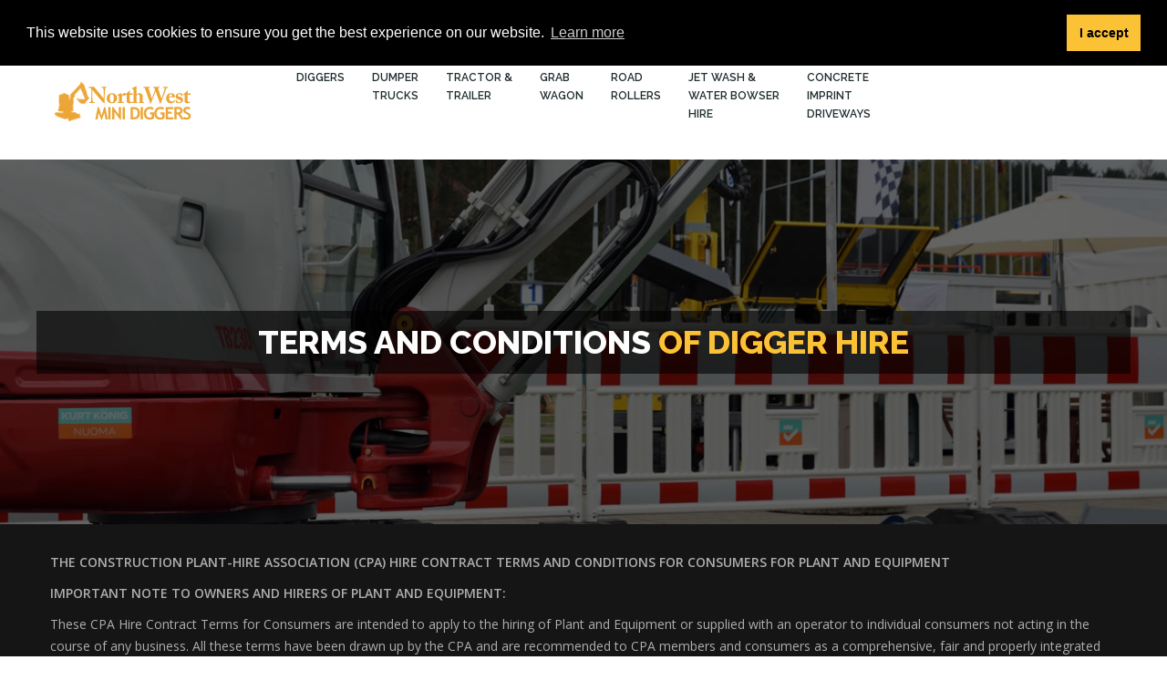

--- FILE ---
content_type: text/html
request_url: https://www.minidiggersnorthwest.co.uk/terms-and-conditions.htm
body_size: 11551
content:




<!doctype html>
<html class="no-js" lang="en">
<head>






    <meta charset="utf-8">
    <meta http-equiv="x-ua-compatible" content="ie=edge">
    <title>Terms and conditions of digger hire.</title>
    <meta name="description" content="Bell Excavation and Plant Hire Ltd terms and conditions of hire.">
    <meta name="viewport" content="width=device-width, initial-scale=1">
    
    <!-- Place favicon.ico in the root directory -->
    <link rel="shortcut icon" type="image/x-icon" href="images/favicon.ico">
    <link rel="apple-touch-icon" href="apple-touch-icon.png">
    

    <!-- All css files are included here. -->
    <!-- Bootstrap fremwork main css -->
    <link rel="stylesheet" href="css/bootstrap.min.css">
    <!-- Owl Carousel  main css -->
    <link rel="stylesheet" href="css/owl.carousel.min.css">
    <link rel="stylesheet" href="css/owl.theme.default.min.css">
    <!-- This core.css file contents all plugings css file. -->
    <link rel="stylesheet" href="css/core.css">
    <!-- Theme shortcodes/elements style -->
    <link rel="stylesheet" href="css/shortcode/shortcodes.css">
    <!-- Theme main style -->
    <link rel="stylesheet" href="style.css">
    <!-- Responsive css -->
    <link rel="stylesheet" href="css/responsive.css">
    <!-- User style -->
    <link rel="stylesheet" href="css/custom.css">


    <!-- Modernizr JS -->
    <script src="js/vendor/modernizr-2.8.3.min.js"></script>
	<style>
	.nav-tabs {
    border-bottom: 0 !important;
	}
	</style>
<link rel="stylesheet" type="text/css" href="//cdnjs.cloudflare.com/ajax/libs/cookieconsent2/3.1.0/cookieconsent.min.css" />
<script src="//cdnjs.cloudflare.com/ajax/libs/cookieconsent2/3.1.0/cookieconsent.min.js"></script>
<script>
window.addEventListener("load", function(){
window.cookieconsent.initialise({
  "palette": {
    "popup": {
      "background": "#000",
      "text": "#ffffff"
    },
    "button": {
      "background": "#fcc236",
      "text": "#000000"
    }
  },
  "position": "top",
  "content": {
    "dismiss": "I accept",
    "href": "http://www.minidiggersnorthwest.co.uk/privacy_policy.htm"
  }
})});
</script>
</head>

<body>
<div id="fb-root"></div>
<script async defer crossorigin="anonymous" src="https://connect.facebook.net/en_GB/sdk.js#xfbml=1&version=v3.2"></script>



    <!--[if lt IE 8]>
        <p class="browserupgrade">You are using an <strong>outdated</strong> browser. Please <a href="http://browsehappy.com/">upgrade your browser</a> to improve your experience.</p>
    <![endif]-->  

    <!-- Body main wrapper start -->
    <div class="wrapper">
        <!-- Start Header Style -->
        <div id="header" class="htc-header">            <!-- Start Header Top -->
            <div class="htc__header__top bg__cat--1">
                <div class="container">
                    <div class="row">
                        <div class="col-md-6 col-lg-6 col-sm-6 col-xs-12">
                            <ul class="heaher__top__left">
                                <li style="font-size:12px !important;"><img itemprop="image" src="images/clock-icon.png" alt="Clock icon"> OFFICE: 9.00AM - 5.30PM MON-FRI</li>
                            </ul>
                        </div>
                        <div class="col-md-6 col-lg-6 col-sm-6 col-xs-12">
                            <div class="header__top__right">
                                <ul class="login-register">
                                     <li><a href="tel:+441204884354"><img itemprop="image" src="images/phone-contact-icon.png" alt="Telephone contact icon"> TAP TO CALL</a></li>
								<li class="separator">/</li>
                                     <li><a href="enquiries.htm"><img itemprop="image" src="images/mouse-contact-icon.png" alt="Mouse contact icon"> CONTACT FORM</a></li>
                                </ul>

                            </div>
                        </div>
                    </div>
                </div>
            </div>
            <!-- End Header Top --><!-- Start Mainmenu Area -->
            <div id="sticky-header-with-topbar" class="mainmenu__wrap sticky__header">
                <div class="container">
                    <div class="row">
                        <div class="col-md-2 col-sm-6 col-xs-7">
                            <div class="logo">
                                <a href="index.html">
                                    <img src="images/logo/northwestminidiggers-logo.png" alt="North West Mini Diggers logo">
                                </a>
                            </div>
                        </div>
                        <div class="col-md-8 col-sm-6 col-xs-5">
                            <nav class="main__menu__nav  hidden-xs hidden-sm">
                                <ul class="main__menu">
              
		      <li class="drop"><a href="diggers.htm">DIGGERS</a> 
                <ul class="dropdown">
                  <li><a href="doorway-diggers.htm">Doorway digger hire</a></li>                  <li><a href="1-6-tonne-digger-hire.htm">1.6 tonne digger hire</a></li>
                  <li><a href="2-tonne-digger-hire.htm">2 tonne digger hire</a></li>
                  <li><a href="3-tonne-digger-hire.htm">3 tonne digger hire</a></li>
</ul>
              </li>
              
		      <li class="drop"><a href="dumper-trucks.htm">DUMPER<br />
                TRUCKS</a> 
                <ul class="dropdown">																<li><a href="1-tonne-dumper-truck-hire.htm">1 tonne dumper truck hire</a></li>
								<li><a href="3-tonne-dumper-truck-hire.htm">3 tonne dumper truck hire</a></li>
								<li><a href="6-tonne-dumper-truck-hire.htm">6 tonne dumper truck hire</a></li>
								<li><a href="9-tonne-dumper-truck-hire.htm">9 tonne dumper truck hire</a></li>


</ul>
              </li><li><a href="tractor-and-trailer-hire.htm">TRACTOR &<br />
                TRAILER</a></li>
<li><a href="grab-wagon-hire.htm">GRAB<br />
                WAGON</a></li>
<li><a href="road-rollers.htm">ROAD<br />
                ROLLERS</a></li>
<li><a href="jet-wash-and-water-bowser-hire.htm">JET WASH & <br />
                WATER BOWSER <br />
                HIRE</a></li>
<li><a href="concrete-imprint-driveways.htm">CONCRETE <br />
                IMPRINT <br />
                DRIVEWAYS</a></li>                        
              
                                </ul>
                            </nav>
                            <div class="mobile-menu clearfix visible-xs visible-sm">
							<nav id="mobile_dropdown">
                                  <ul>
								  <li><a href="diggers.htm">DIGGERS</a>
									<ul class="dropdown">
								  <li><a href="doorway-diggers.htm">Doorway digger hire</a></li>                  <li><a href="1-6-tonne-digger-hire.htm">1.6 tonne digger hire</a></li>
                  <li><a href="2-tonne-digger-hire.htm">2 tonne digger hire</a></li>
                  <li><a href="3-tonne-digger-hire.htm">3 tonne digger hire</a></li>
</ul>			  
								  </li>

								<li><a href="dumper-trucks.htm">DUMPER TRUCKS</a> 
									<ul class="dropdown">																<li><a href="1-tonne-dumper-truck-hire.htm">1 tonne dumper truck hire</a></li>
								<li><a href="3-tonne-dumper-truck-hire.htm">3 tonne dumper truck hire</a></li>
								<li><a href="6-tonne-dumper-truck-hire.htm">6 tonne dumper truck hire</a></li>
								<li><a href="9-tonne-dumper-truck-hire.htm">9 tonne dumper truck hire</a></li>


</ul>
								  </li>								<li><a href="tractor-and-trailer-hire.htm">TRACTOR & TRAILER</a></li>
								<li><a href="grab-wagon-hire.htm">GRAB WAGON</a></li>
								<li><a href="road-rollers.htm">ROAD ROLLERS</a></li>		      
								<li><a href="jet-wash-and-water-bowser-hire.htm">JET WASH & WATER BOWSER HIRE</a></li>
								<li><a href="concrete-imprint-driveways.htm">CONCRETE IMPRINT DRIVEWAYS</a></li>
                                    </ul>
</nav>
</div> 
                        </div></div>
                    <div class="mobile-menu-area"></div>
                </div>
            </div>
            <!-- End Mainmenu Area -->
</div>
        <!-- End Header Style -->
        <!-- Start Bradcaump area -->
        <div class="ht__bradcaump__area" data--black__overlay="6" style="background: rgba(0, 0, 0, 0) url(images/digger-hire-manchester-and-lancashire.jpg) no-repeat scroll center center / cover ;">
    <div class="ht__bradcaump__wrap"> 
      <div class="container"> 
        <div class="row"> 
          <div class="col-xs-12"> 
            <div class="bradcaump__inner text-center"> 
              <h1 class="bradcaump-title">TERMS AND CONDITIONS <span class="text--theme">OF DIGGER HIRE</span></h1>
            </div>
          </div>
        </div>
      </div>
    </div>
        </div>
        <!-- End Bradcaump area -->

		<!-- Start Blog Area -->
		<section class="htc__blog__details__page ptb--20 bg__dark">
            <div class="container">
                <div class="row">
                    <div class="col-md-12 col-lg-12 col-sm-12 col-xs-12 smt-40 xmt-40">
                        <div class="htc__single__service">
                            <div class="htc__single__service__tab">
                              					
								<div class="htc__service">
									<!-- Start Single Service -->
									<div class="htc__ser__dtl">
									 

          <p><strong>THE CONSTRUCTION PLANT-HIRE ASSOCIATION (CPA) HIRE CONTRACT 
            TERMS AND CONDITIONS FOR CONSUMERS FOR PLANT AND EQUIPMENT</strong></p>
			
          <p><strong>IMPORTANT NOTE TO OWNERS AND HIRERS OF PLANT AND EQUIPMENT:</strong></p>
		  
          <p>These CPA Hire Contract Terms for Consumers are intended to apply 
            to the hiring of Plant and Equipment or supplied with an operator 
            to individual consumers not acting in the course of any business. 
            All these terms have been drawn up by the CPA and are recommended 
            to CPA members and consumers as a comprehensive, fair and properly 
            integrated set of hire terms appropriate for this type of equipment. 
            Both the Owner and the Hirer should ensure that they are fully covered 
            by insurance against the risks involved in the hire of the Plant and 
            Equipment under these Terms and Conditions.</p>
			
		<h2 class="title__line--4"><span class="title__line text--white">1.</span> Definitions</h2>
		  
          <p>In this Agreement:</p>
		  
          <p><strong>1.1</strong> "Hire Charges" means the all charges, operator 
            costs, Waiver fee and other fees (as applicable) shown overleaf.</p>
			
          <p><strong>1.2</strong> "Outstanding Balance" means all amounts payable 
            under this Agreement less the amount paid.</p>
			
          <p><strong>1.3</strong> "Plant and Equipment" means the plant and equipment 
            set out overleaf in the Schedule of Plant and Equipment, including 
            any substitutions, replacements and additions made in accordance with 
            the terms of this Agreement and any manuals, accessories or other 
            item supplied with the Plant and Equipment.</p>
			
          <p><strong>1.4</strong> "Site" means the location shown overleaf.</p>
		  
          <p><strong>1.5</strong> "you", "your" means the hirer (or hirers) shown 
            overleaf.</p>
			
          <p><strong>1.6</strong> "Waiver fee" means the fee shown overleaf (if 
            applicable) to be paid by you accordance with clause 4.2 below.</p>
			
          <p><strong>1.7</strong> "we", "us", "our" - means the owner shown overleaf, 
            its successors, its employees and agents, and any business or other 
            person to whom the owners transfers (by absolute assignment, by way 
            of novation or by way of security) any or all of its rights or its 
            rights and responsibilities (whether legal or equitable) under the 
            Agreement.</p>
			
          <h2 class="title__line--4"><span class="title__line text--white">2.</span> Maximum Period of Hire</h2>
		  
          <p>The term of this Agreement will not exceed three calendar months.</p>
		  
         <h2 class="title__line--4"><span class="title__line text--white">3.</span> Non-hire business</h2>
		  
          <p>The Plant and Equipment is hired to you on the basis that it is used 
            only for private or non-commercial use. You must not use the Plant 
            and Equipment for commercial purpose.</p>
			
          <h2 class="title__line--4"><span class="title__line text--white">4.</span> Liability</h2>
		  
          <p><strong>4.1</strong> If either you or we are in breach of any term 
            of this Agreement, neither of us will be responsible for any losses 
            that the other suffers as a result except those losses, which are 
            a foreseeable consequence of the breach.</p>
			
          <p><strong>4.2</strong> You have agreed to hire the Plant and Equipment 
            for domestic and non-commercial purposes only. In the circumstances, 
            if we are in breach of this Agreement we will not be liable to you 
            for any claim relating to business expenses or losses, including but 
            not limited to claims for loss of profit.</p>
			
          <p><strong>4.3</strong> If a third party makes a claim against us in 
            relation to any loss or damage caused by the Plant and Equipment as 
            a result of your breach of any term of this Agreement, you will indemnify 
            us in full for all losses suffered by us as result including but not 
            limited to payment of compensation (including interest where applicable) 
            to the third party, our reasonable legal and other fees incurred as 
            a result of any legal action resulting from the claim. You will not 
            be responsible for such a claim to the extent that the loss or damage 
            results from our negligence or breach of contract.</p>
			
          <p><strong>4.4</strong> Our liability is limited as follows:</p>
		  
          <p><strong>4.4.1</strong> Our liability for loss, destruction or damage 
            to goods or property (other than goods being lifted by crane which 
            is covered in 4.4.2 below) is limited to a total of &pound;5 million 
            whether due to our breach of contract or negligence; and,</p>
			
          <p><strong>4.4.2</strong> If you are undertaking a lifting operation 
            our liability for loss, destruction or damage to the goods being lifted 
            is limited to a total of &pound;25,000 whether due to our breach of 
            contract or negligence.</p>
			
          <p>We are not able to accept liability above these figures, notwithstanding 
          that the Plant and Equipment will be operated by our operator.</p> 
		
          <p><strong>4.5</strong> If you think that there is a possibility that 
            goods could be damaged which have a value of more than these limits, 
            then you must notify us in writing before the Plant and Equipment 
            is delivered to the Site. On receipt of such notification, we may 
            choose to make additional coverage available. This will involve an 
            increase in the Hire Charges. If:</p>
			
          <p><strong>4.5.1</strong> you do not notify us that the damage could 
            exceed the above limits;</p>
			
          <p><strong>4.5.2</strong> we choose not to have additional coverage 
            made available;</p>
			
          <p><strong>4.5.3</strong> you do not agree to meet the extra charge 
            for additional coverage; or</p>
			
          <p><strong>4.5.4</strong> the additional coverage fails for some reason 
            that is not our fault, you will not be able to claim more than the 
            amounts set out in 4.4 above. This will be so, even where we are at 
            fault, except where your claim is for death or personal injury, as 
            mentioned in paragraph 4.6 below.</p>
			
          <p><strong>4.6</strong> The limits set out in paragraph 4.4 do not apply 
            to claims for death or personal injury caused by our negligence. There 
            is no limit on the amount of our liability for such claims.</p>
			
		  <h2 class="title__line--4"><span class="title__line text--white">5.</span> Loss, theft of, or damage to the plant and equipment</h2>
		  
          <p><strong>5.1</strong> Subject to clauses 5.3 and 5.4 below, if the 
            Plant and Equipment is lost, damaged, stolen or destroyed whilst in 
            your care when our operator is not present, or as a result of your 
            failure to ensure that the Site is safe, you will be liable for the 
            cost of repairing or replacing the Plant and Equipment.</p>
			
          <p><strong>5.2</strong> We may take out insurance to cover the risk 
            to our Plant and Equipment in respect of events set out in clause 
            5.1. If we do so and you pay the Waiver Fee, our insurers have agreed 
            that they will not pursue you in our name for any breach of the obligation 
            to look after the Plant and Equipment when it is in your custody or 
            to keep the Site safe under the terms of this Agreement. You will 
            still be liable to us, however, to the extent that the insurers do 
            not reimburse us for the loss or damage. You must take reasonable 
            care of the Plant and Equipment whilst it is in your custody, even 
            if the Waiver Fee has been paid.</p>
			
          <p><strong>5.3</strong> You will not be liable to pay us for any damage 
            caused to the Plant and Equipment arising from defects in the Plant 
            and Equipment which were not apparent when it was hired to you or 
            which occur while the Plant and Machinery is being operated by our 
            Operator, unless such damage arises as a result of the Site being 
            unsafe.</p>
			
          <p><strong>5.4</strong> You will not be liable for any loss or theft 
            of the equipment resulting from a fault in the Plant and Equipment's 
            security system which occurred before the Plant and Equipment was 
            delivered to the Site or occurred while the Plant and Machinery is 
            being operated by our Operator, unless the fault in the Plant and 
            Equipment's security system was caused by damage arising as a result 
            of the Site being unsafe. You must notify us immediately either via 
            the operator, or, if he is not present, to us at the address shown 
            overleaf if you notice a fault with the Plant and Equipment's security 
            system, including but not limited to faulty locks or other security 
            devices.</p>
			
          <p><strong>5.5</strong> Where the Plant and Equipment, or any part of 
            it, is lost, stolen, damaged or destroyed you must notify us immediately 
            either via the operator, or, if he is not present, to us at the address 
            shown overleaf, as a matter of urgency, in order that we can notify 
            our insurers. If the insurers refuse to pay us because of a delay 
            in notification by you, you will be liable to us for what would have 
            been recovered from the insurers if you had complied with this clause. 
            You must provide our insurers and us with all reasonable assistance 
            when so requested.</p>
			
          <p><strong>5.6</strong> You must notify the police immediately if the 
            Plant and Equipment, or any part of it, is stolen, or has been criminally 
            damaged.</p>
			
		  <h2 class="title__line--4"><span class="title__line text--white">6.</span> Damage to site and/or access</h2>
		  
          <p><strong>6.1</strong> You acknowledge that the Plant and Equipment 
            you have chosen to hire may cause superficial damage to the ground, 
            particularly in wet weather (for example, ruts may be created or paving 
            stones may be cracked). You further acknowledge that the Plant and 
            Equipment may also cause damage to underground services such as drains 
            and sewers. Our delivery driver and/or operator will do their best 
            to limit any such damage, but we cannot be held responsible for any 
            damage of this sort. You are responsible for making good any damage 
            caused to your property or adjoining land in obtaining access.</p>
			
          <p><strong>6.2</strong> If you are particularly concerned to avoid superficial 
            damage to the ground you must let us know as soon as possible. We 
            may be able to provide extra protection, although there will be an 
            additional cost in doing so, which we will pass on to you.</p>
			
		  <h2 class="title__line--4"><span class="title__line text--white">7.</span> Site and access</h2>
		  
          <p><strong>7.1</strong> While we do not expect you to have any technical 
            knowledge of the Plant and Equipment you are hiring, it is your obligation 
            to inform us of any visible access or Site restrictions, which you 
            think may cause difficulty. For example, restricted access, limited 
            working space, or overhead obstructions.</p>
			
          <p><strong>7.2</strong> We may carry out a Site inspection; if we do 
            we will check both the means of access and the place(s) where you 
            require the work to be carried out. It is your responsibility to undertake 
            any Site preparation that we ask (for example, removing any goods 
            or materials that might hinder the job). We shall not be responsible 
            for lost work time if the operator is unable to commence or continue 
            work as a result of your failure to complete Site preparation as requested 
            by us.</p>
			
          <p><strong>7.3</strong> You must immediately notify us of any change 
            in Site conditions prior to the hire which might affect the safe use 
            of the Plant and Equipment.</p>
			
          <p><strong>7.4</strong> Whether or not we carry out an inspection, we 
            may need to ask you for information about such things as the location 
            of cesspits, drains and sewers. You must make every effort to ensure 
            that the information you give us is accurate.</p>
			
          <p><strong>7.5</strong> Where access is required over land you do not 
            own, you undertake that you will obtain consent from the respective 
            owners and to pay any charges they may make.</p>
			
          <p><strong>7.6</strong> The Plant and Equipment must only be used at 
            the Site specified overleaf. If you want to use the Plant and Equipment 
            at any other place you must first get from us written confirmation 
            that we allow you to do so.</p>
			
         <h2 class="title__line--4"><span class="title__line text--white">8.</span> Delivery and collection</h2>
		  
          <p><strong>8.1</strong> We will deliver the Plant and Equipment to the 
            Site and collect it. The cost of delivery and collection will be notified 
            to you prior to the period of hire.</p>
			
          <p><strong>8.2</strong> We will give you an estimated time for the arrival 
            of the Plant and Equipment on Site. We will make best endeavours to 
            arrive promptly, but we cannot guarantee the arrival time. You should 
            let us know in writing if there is a particular reason why timing 
            is important.</p>
			
          <h2 class="title__line--4"><span class="title__line text--white">9.</span> Plant and Equipment and the Operator</h2>
		  
          <p><strong>9.1</strong> It is your responsibility to give the operator 
            of the Plant and Equipment clear instructions regarding the job you 
            wish to be undertaken. You must provide any further information or 
            explanation the operator asks you for.</p>
			
          <p><strong>9.2</strong> We will ensure that the operator is competent 
            and qualified to operate the Plant and Equipment.</p>
			
          <p><strong>9.3</strong> We will ensure that the Plant and Equipment 
            hired by you is in good working order and is fit for the purpose for 
            which it is normally used.</p>
			
          <p><strong>9.4</strong> The operator's responsibility is generally limited 
            to operating the Plant and Equipment competently and safely to complete 
            the job that you have instructed him to undertake.</p> 
			
          <p><strong>9.5</strong> Our operator will use his best endeavours to 
            complete the job you instruct him to undertake as expeditiously as 
            possible.</p>
			
          <p><strong>9.6</strong> If you need a 'lifting operation' special legal 
            requirements must be met. Such work will normally be carried out as 
            a 'Contract Lift' and the price will include the cost of the Appointed 
            Person, who will have planned a safe method of carrying out the work, 
            and the provision of a supervisor to control the actual lifting operation 
            on site. If the Plant and Equipment includes a crane, the conditions 
            set out in paragraph 12 below will apply.</p>
			
          <h2 class="title__line--4"><span class="title__line text--white">10.</span> Safety</h2>
		  
          <p><strong>10.1</strong> You must not operate the Plant and Equipment 
            yourself.</p>
			
          <p><strong>10.2</strong> We will be responsible for the safe operation 
            of the Plant and Equipment by our operator.</p>
			
          <p><strong>10.3</strong> You must follow any safety instructions given 
            by our operator. You must also take your own sensible safety precautions 
            (for example, you must take all reasonable measures to prevent children 
            from playing on or near the equipment at any time, particularly when 
            the equipment is parked up for the night and our operator is not able 
            to oversee it).</p>
			
          <p><strong>10.4</strong> Whilst we will be responsible for the safe 
            operation of the Plant and Equipment, you must ensure that the Site 
            itself is safe.</p>
			
          <h2 class="title__line--4"><span class="title__line text--white">11.</span> Payment</h2>
		  
          <p><strong>11.1</strong> The Hire Charges will be charged as shown overleaf 
            and will be based on the length of time for which you require the 
            Plant and Equipment and the operator. If you agreed to take the Plant 
            and Equipment for a minimum or a fixed period (shown overleaf), you 
            must pay the Hire Charges applicable for the whole of the minimum 
            or the fixed period.</p>
			
          <p><strong>11.2</strong> You do not continue to pay Hire Charges during 
            stoppages which we could have avoided (such as breakdowns in the Plant 
            and Equipment). Neither do you continue to pay Hire Charges during 
            our operator's lunch break (if taken).</p>
			
          <p><strong>11.3</strong> Stoppages which are not due to a fault on our 
            part, or on the part of our operator, will be charged for. (E.g. stoppages 
            caused by inclement weather, unforeseen problems with the site or 
            access, punctures or usual running maintenance such as re-fuelling 
            or re- fitting accessories).</p>
			
          <p><strong>11.4</strong> You can ask our operator to stop work at any 
            time. If you do so, you will be responsible for the Hire Charges up 
            to the point at which your request is made including the daily rate 
            for the day on which work ceases, or the agreed minimum or fixed period.</p>
			
          <p><strong>11.5</strong> We may ask you for payment of all or part of 
            the Hire Charges in advance. If you give us more than 72 hours'notice 
            that you wish to cancel the hire then we will repay the whole of any 
            such advance payment. If you give us less than 72 hours' notice that 
            you wish to cancel the hire, then we will repay 50% of the advance 
            payment (unless we are able to re-hire the Plant and Equipment in 
            which case we will repay the whole of the advance payments). We will 
            repay the whole of the advance payment if hire of the Plant and Equipment 
            does not proceed due to a fault on our part.</p>
			
          <p><strong>11.6</strong> During the period of hire, from time to time, 
            you will be asked to sign a time sheet confirming that it is an accurate 
            record of the operator's chargeable hours. You should check the time 
            sheet carefully and only sign it if you agree with the information 
            set out.</p>
			
          <p><strong>11.7</strong> You will pay the Hire Charges in full and upon 
            the due dates, and time of payment is of the essence.</p>
			
          <p><strong>11.8</strong> If any payment due under this Agreement is 
            not paid in full and on the due date, interest will be charged from 
            the due date to the date of payment at the rate of the Bank of England 
            repo rate (the base rate) plus 8% per annum.</p>
			
         <h2 class="title__line--4"><span class="title__line text--white">12.</span> Crane contract lifts</h2>
		  
          <p>If the Plant and Equipment includes a crane, the crane will be provided 
            and operated in accordance with the Lifting Operations and Lifting 
            Equipment Regulations 1998 (LOLER) and the British Standard Code of 
            Practice for the Safe Use of Cranes (BS 7121). We will supply a competent 
            crane supervisor who will be responsible for organising the lifting 
            operation as planned by our Appointed Person, selecting suitable lifting 
            tackle and ensuring that the work can be undertaken safely. Our crane 
            supervisor will have authority to stop the operation whenever he considers 
            it would be dangerous to continue and you agree to him having overall 
            control of the lifting operation.</p>
			
          <h2 class="title__line--4"><span class="title__line text--white">13.</span> Notification of accidents</h2>
		  
          <p>You must notify us immediately if there is any accident involving 
            the Plant and Equipment which results in damage to the Plant and Equipment 
            or to other property or injury to or the death of any person.</p>
			
          <h2 class="title__line--4"><span class="title__line text--white">14.</span> Termination of Hire</h2>
		  
          <p><strong>14.1</strong> You can bring this Agreement to an end at any 
            time by notifying our operator or us that you wish to do so and by 
            paying the Outstanding Balance.</p>
			
          <p><strong>14.2</strong> If you breach any term of this Agreement, we 
            may terminate this Agreement and require the immediate return of the 
            Plant and Equipment to us. You undertake to return the Plant and Equipment 
            to us upon termination of this Agreement. We will not ask you to return 
            the Plant and Equipment before the end of the minimum or fixed period 
            unless you are in default.</p>
			
          <h2 class="title__line--4"><span class="title__line text--white">15.</span> General</h2>
		  
          <p><strong>15.1</strong> If any provision of this Agreement is held 
            to be unlawful, void or unenforceable then that provision will be 
            deemed severable and will not affect the validity and enforceability 
            of the remaining provisions, to the extent permitted by law.</p>
			
          <p><strong>15.2</strong> Notices from you to us should be sent to the 
            address overleaf. Notices from us to you will be sent to your address 
            overleaf or to any other address which you have notified to us in 
            writing. You will notify us immediately in writing of any change to 
            the address shown overleaf.</p>
			
          <p><strong>15.3</strong> This Agreement incorporates all of the terms 
            agreed between you and us. It cannot be varied except by a document 
            signed by you and us on or after the date of this Agreement as shown 
            overleaf.</p>
			
          <p><strong>15.4</strong> A party who is not a party to this Agreement 
            shall have no right to enforce any term of this Agreement under the 
            Contracts (Rights of Third) Parties Act 1999.</p>
			
          <p><strong>15.5</strong> If any amount is payable to you by us under 
            this Agreement, we may withhold from those monies an amount equal 
            to the total monies you owe us under this Agreement.</p>
			
          <p><strong>15.6</strong> If the Site is in England or Wales, this Agreement 
            is governed under English law, and you and we submit ourselves to 
            the non-exclusive jurisdiction of the English courts. If the Site 
            is in Scotland, this Agreement is governed under Scots law, and you 
            and we submit ourselves to the non-exclusive jurisdiction of the Scottish 
            courts. If the Site is in Northern Ireland, this Agreement is governed 
            under Northern Ireland law, and you and we submit ourselves to the 
            non-exclusive jurisdiction of the Northern Ireland courts. CPA, 27/28 
            Newbury Street, Barbican, London, EC1A 7HU. Tel: 020 7796 3366 Copyright 
            of the Construction Plant-hire Association (12.1.2005).</p>									 
										
									</div>
                             	<!-- End Single Service -->
								</div>
							</div>	
                        </div>
                    </div>
                </div>
            </div>
        </section>
		<!-- End Blog Area -->
		
		<!-- Start Contact Address -->
        <div class="htc__contact__address add-res bg__cat--1">
            <div class="container">
                <div class="row">
                    
        <div class="col-md-12"> 
          <div class="htc__contact__wrap clearfix"> 
            <!-- Start Single Address -->
            <div class="ht__address__inner"> 
              <div class="ht__address__icon map-pin"> <i class="zmdi zmdi-pin"></i> 
              </div>
              <div class="ht__address__details">                <p><span itemprop="address">North West Mini Diggers,<br />
                   6 Spring Vale Street,<br />
                   Tottington,<br />
                   Bury,<br />
                   BL8 3LR.</span></p>
</div>
            </div>
            <!-- End Single Address -->
            <!-- Start Single Address -->
            <div class="ht__address__inner"> 
              <div class="ht__address__icon glob"> <i class="fa fa-globe" aria-hidden="true"></i> 
              </div>
              <div class="ht__address__details"> 
                <p><a href="mailto:hire@minidiggersnorthwest.co.uk">hire@<br />minidiggersnorthwest.co.uk</a></p>
              </div>
            </div>
            <!-- End Single Address -->
            <!-- Start Single Address -->
            <div class="ht__address__inner"> 
              <div class="ht__address__icon"> <i class="fa fa-phone" aria-hidden="true"></i> 
              </div>
              <div class="ht__address__details"> 
                <p><span itemprop="telephone"><a href="tel:+441204884354">01204 884 354</a></span></p>
              </div>
            </div>
            <!-- End Single Address -->
          </div>
        </div>
        </div>
        </div>
        </div>
        <!-- End Contact Address --><!-- Start Footer Area -->
        <footer class="htc__footer__area">
            <div class="footer__top ptb--130" data--1f2d30__overlay="9.5" style="background: rgba(0, 0, 0, 0) url(images/digger_background_footer.jpg) no-repeat fixed center center / cover ;">
                <div class="container">
                    <div class="row">
                        <div class="htc__footer__wrap clearfix">                            <!-- Start Single Footer -->
                            <div class="col-md-3 col-lg-3 col-sm-6 col-xs-12">
                                <div class="footer foo">                                    
								<div class="footer__widget">
                                        <h3 class="ft__title">BELL EXCAVATIONS & PLANT HIRE LTD</h3>
                                    </div>
								<div class="ft__details"> <p>We are a family-run business providing mini digger, dumper truck, road roller, grab wagon (waste removal), jet wash and water bowser hire in Manchester, Bury, Bolton, Rochdale, Wigan and surrounding areas, with rates starting <span itemprop="priceRange">from &pound;75</span> (terms apply).</p>
                                    </div>
								</div>
                            </div>
                            <!-- End Single Footer -->                            <!-- Start Single Footer -->
                            <div class="col-md-3 col-lg-3 col-sm-6 col-xs-12 xmt-40">
                                <div class="footer foo">
                                    <div class="footer__widget">
                                        <h3 class="ft__title">SOCIAL MEDIA</h3>
                                    </div>
 									<div class="ft__details">
                                       <div class="fb-page" data-href="https://www.facebook.com/Bell-Excavations-Plant-Hire-Ltd-286719611745079/" data-tabs="timeline" data-width="210" data-height="350" data-small-header="false" data-adapt-container-width="true" data-hide-cover="false" data-show-facepile="true"><blockquote cite="https://www.facebook.com/Bell-Excavations-Plant-Hire-Ltd-286719611745079/" class="fb-xfbml-parse-ignore"><a href="https://www.facebook.com/Bell-Excavations-Plant-Hire-Ltd-286719611745079/">Bell Excavations</a></blockquote></div>
                                    </div>
								</div>
                            </div>
                            <!-- End Single Footer -->
<!-- Start Single Footer -->
                            <div class="col-md-3 col-lg-3 col-sm-6 col-xs-12 smt-40 xmt-40">
                                <div class="footer foo">
                                    <div class="footer__widget">                                        <h3 class="ft__title">SERVICES</h3>                                        <div class="footer__link">                                            <ul class="ft__menu">
											<li><a href="diggers.htm">Diggers</a></li>
											<li><a href="dumper-trucks.htm">Dumper trucks</a></li>
											<li><a href="tractor-and-trailer-hire.htm">Tractor & Trailer</a></li>
											<li><a href="grab-wagon-hire.htm">Grab wagon / grab lorry</a></li>
											<li><a href="road-rollers.htm">Road rollers</a></li>
											<li><a href="jet-wash-and-water-bowser-hire.htm">Jet wash & water bowser hire</a></li>
											<li><a href="concrete-imprint-driveways.htm">Concrete imprint driveways</a></li>
                                            </ul>
</div>
</div>
                                </div>
                            </div>
                            <!-- End Single Footer -->
<!-- Start Single Footer -->
                            <div class="col-md-3 col-lg-2 col-sm-6 col-xs-12 smt-40 xmt-40">

                                <div class="footer foo">
                                    <div class="footer__widget">                                        
									<h3 class="ft__title">WEBSITE LINKS</h3>
                                        <div class="footer__link">                                            <ul class="ft__menu">
                                        <li><a href="sitemap.htm">Sitemap</a></li>
										<li><a href="about-north-west-diggers.htm">About us (company information)</a></li>
										<li><a href="terms-and-conditions.htm">Terms and conditions of digger hire</a></li>
										<li><a href="your-privacy.htm">Privacy Policy</a></li>
										<li><a href="cookies.htm">Cookie information</a></li>
										<li><a href="website-terms-and-conditions.htm">Website terms of use</a></li>
                                            </ul>
</div>
									</div>
                                </div>
                            </div>
                            <!-- End Single Footer -->
</div>
                    </div>
                </div>
            </div>
            <div class="copyright bg__dark">
                <div class="container">
                    <div class="row">
                        
        <div class="col-xs-12"> 
          <div class="copyright__inner"><p>Copyright &copy; 2020 North West Mini Diggers. Website created by <strong><a href="http://www.speedwaydesigns.co.uk" target="_blank">Speedway 
        Designs Ltd</a></strong>. All rights reserved. No part of this website may be copied or redistributed without prior written permission.</p></div>
        </div>
                    </div>
                </div>
            </div>
        </footer>
        <!-- End Footer Area -->
</div>
    <!-- Body main wrapper end -->

    <!-- Placed js at the end of the document so the pages load faster -->

    <!-- jquery latest version -->
    <script src="js/vendor/jquery-1.12.0.min.js"></script>
    <!-- Bootstrap framework js -->
    <script src="js/bootstrap.min.js"></script>
    <!-- All js plugins included in this file. -->
    <script src="js/plugins.js"></script>
    <script src="js/slick.min.js"></script>
    <script src="js/owl.carousel.min.js"></script>
    <!-- Waypoints.min.js. -->
    <script src="js/waypoints.min.js"></script>
    <!-- Main js file that contents all jQuery plugins activation. -->
    <script src="js/main.js"></script>

<script>
  (function(i,s,o,g,r,a,m){i['GoogleAnalyticsObject']=r;i[r]=i[r]||function(){
  (i[r].q=i[r].q||[]).push(arguments)},i[r].l=1*new Date();a=s.createElement(o),
  m=s.getElementsByTagName(o)[0];a.async=1;a.src=g;m.parentNode.insertBefore(a,m)
  })(window,document,'script','//www.google-analytics.com/analytics.js','ga');

  ga('create', 'UA-7488824-59', 'minidiggersnorthwest.co.uk');
  ga('send', 'pageview');

</script>
</body>
</html>

--- FILE ---
content_type: text/css
request_url: https://www.minidiggersnorthwest.co.uk/css/core.css
body_size: 337
content:
/*------------------------------------------------------------------------------

  Template Name: Simply Construction HTML Template.
  Template URI: #
  Description: Simply Construction is a unique website template designed in HTML with a simple & beautiful look. There is an excellent solution for creating clean, wonderful and trending material design corporate, corporate any other purposes websites.
  Author: DevItems
  Version: 1.0

-------------------------------------------------------------------------------*/

	@import url("font-awesome.css");
	@import url("material-design-iconic-font.min.css");
	@import url("plugins/animate.css");
	@import url("plugins/animate-slider.css");
	@import url("shortcode/default.css");
	@import url("plugins/jquery-ui.css");
	@import url("plugins/slick.css");
	@import url("plugins/slick-theme.css");
	@import url("plugins/meanmenu.css");
	@import url("plugins/magnific-popup.css");
	@import url('https://fonts.googleapis.com/css?family=Open+Sans:300,400,600,700|Raleway:300,400,500,600,700,800|Josefin+Sans:400,600,700');



--- FILE ---
content_type: text/css
request_url: https://www.minidiggersnorthwest.co.uk/style.css
body_size: 6671
content:
/*-----------------------------------------------------------------------------------
  Template Name: Simply Construction HTML Template.
  Template URI: #
  Description: Simply Construction is a unique website template designed in HTML with a simple & beautiful look. There is an excellent solution for creating clean, wonderful and trending material design corporate, corporate any other purposes websites.
  Author: DevItems
  Version: 1.0


-----------------------------------------------------------------------------------
  
  CSS INDEX
  ===================

  01. Google fonts
  02. Scroll To Top
  03. About Area
  04. Service Area
  05. Offer Area
  06. Project Area
  07. Call to Action Area
  08. Team Area
  09. Testimonial Area
  10. Blog Area
  11. Brand Area
  12. Newsletter Area
  13. Counterup Area
  14. Google Map Area
  15. Bradcaump Area
  16. Our Mission Area
  17. Project Area
  18. Blog Details Area
  19. Single Service Area
  20. Single Project Area
  21. Contact Area
  22. Log In Register Area

-----------------------------------------------------------------------------------*/


/*----------------------------------------*/
/*  1. Google fonts
/*----------------------------------------*/

/*

    font-family: 'Raleway', sans-serif;

    font-family: 'Open Sans', sans-serif;

    font-family: 'Josefin Sans', sans-serif;


*/


  02. Scroll To Top

 #scrollUp {
    border-radius: 2px;
    bottom: 80px;
    box-shadow: 0 0 10px rgba(0, 0, 0, 0.05);
    color: #fff;
    font-size: 28px;
    height: 45px;
    line-height: 45px;
    position: fixed;
    right: 15px;
    text-align: center;
    transition: all 0.3s ease 0s;
    width: 45px;
    z-index: 200;
    bottom: 15px;
}
#scrollUp:hover {
}

@-webkit-keyframes scroll-ani-to-top {
  0% {
    opacity: 0;
    bottom: 0;
  }
  50% {
    opacity: 1;
    bottom: 50%;
  }
  100% {
    opacity: 0;
    bottom: 75%;
  }
}
@-moz-keyframes scroll-ani-to-top {
  0% {
    opacity: 0;
    bottom: 0;
  }
  50% {
    opacity: 1;
    bottom: 50%;
  }
  100% {
    opacity: 0;
    bottom: 75%;
  }
}
@keyframes scroll-ani-to-top {
  0% {
    opacity: 0;
    bottom: 0;
  }
  50% {
    opacity: 1;
    bottom: 50%;
  }
  100% {
    opacity: 0;
    bottom: 75%;
  }
}

/*--------------------------------------- */
#scrollUp:hover i {
    animation: 800ms linear 0s normal none infinite running scroll-ani-to-top;
    height: 100%;
    left: 0;
    margin-bottom: -25px;
    position: absolute;
    width: 100%;
    bottom: 0;
}
#scrollUp i {
    color: #fff;
}
 #scrollUp {
    background: #fcc236 none repeat scroll 0 0;
}
/*----------------------------------------*/

/*---------------------------------------
  End Scroll To Top
----------------------------------------*/
/*---------------------------------------
  03. About Area
----------------------------------------*/ 

.about {
    margin-left: -15px;
    margin-right: -15px;
    transition: all 0.5s ease 0s;
}
.about__inner h2 {
    color: #ffffff;
    font-size: 22px;
    font-weight: 700;
	padding-top:20px;
}
.about__inner h2:hover a{
    color: #000;
}
.about__inner p {
    color: #fff;
    font-size: 14px;
    line-height: 24px;
    margin-top: 15px;
}
.about__btn a {
    font-family: Raleway;
    font-size: 12px;
    font-weight: 500;
    text-transform: uppercase;
    color: #fff;
}
.about__btn a:hover{
    color: #000;
}
.about__icon {
    position: relative;
    text-align: left;
    top: -11px;
}
.about__btn {
    margin-top: 10px;
}
.about {
    /*background: #fff none repeat scroll 0 0;*/
	background: #151515 none repeat scroll 0 0;
    padding-bottom: 10px;
    padding-top: 10px;
    position: relative;
}
.about__inner.about__hober__info {
    background: #fcc236 none repeat scroll 0 0;
    height: 100%;
    left: 0;
    position: absolute;
    top: 0;
    transform: scaleY(0);
    transition: all 0.5s ease 0s;
}
.about__inner.about__hober__info.active {
    transform: scaleY(1);
}

.about__inner {
  background: #1f2d30 none repeat scroll 0 0;
  padding: 40px 26px 22px;
}
.about:hover .about__inner.about__hober__info {
    transform: scaleY(1);
}
.about__inner.about__hober__info h2 {
    padding-top: 20px;
}
.about__inner.about__hober__info .about__icon {
    top: 0px;
}


/*-----------------------
About 2
--------------------------*/

.about--2 .about__inner {
    background: #fafafa none repeat scroll 0 0;
}
.about--2 .about__inner h2 {
    color: #1f2d30;
}
.about--2 .about__inner p {
    color: #606060;
}
.about--2 .about__btn a {
    color: #1f2d30;
}
.about--2 .about__inner.about__hober__info {
    background: #fcc236 none repeat scroll 0 0;
}
.about--2 .about__inner.about__hober__info h2 {
    color: #fff;
}
.about--2 .about__inner.about__hober__info p {
    color: #fff;
}
.about--2 .about__inner.about__hober__info .about__btn a {
    color: #fff;
}

.text__pos {
    position: relative;
}
.text__shape {
    left: 128px;
    position: absolute;
    top: 50%;
}
.text__shape h2 {
    color: #f7f7f7;
    font-family: Josefin Sans;
    font-size: 120px;
    font-weight: 700;
    letter-spacing: 15px;
    writing-mode: vertical-rl;
    transform: rotate(180deg) translateY(50%)  translateX(0);
}

/*---------------------------------------
  04. Service Area
----------------------------------------*/ 

.section__title h2.title__line {
    color: #ffffff;
    font-size: 40px;
    font-weight: 700;
    text-transform: uppercase;
}
.section__title p {
    color: #606060;
    margin: 21px auto auto;
    width: 57%;
}
.service__thumb a img {
    width: 100%;
}
.service__thumb {
    position: relative;
}
/*.service__section__wrap .service__thumb {
  margin-left: -15px; 
} */
.service__hover {
    height: 100%;
    left: 0;
    opacity: 0;
    position: absolute;
    top: 0;
    transition: all 0.5s ease 0s;
    width: 100%;
    z-index: 2;
}
.service__hover::before {
    background: #fcc236 none repeat scroll 0 0;
    content: "";
    height: 100%;
    opacity: 0.85;
    position: absolute;
    width: 100%;
    z-index: -1;
}
.service__action {
    position: absolute;
    text-align: center;
    top: 50%;
    transform: translateY(-50%);
    width: 100%;
}
.service__action a {
    color: #fefefe;
    font-family: Raleway;
    font-size: 20px;
    font-weight: 700;
    transition: all 0.4s ease 0s;
}
.service__action a:hover {
    color: #000;
}
.service__details h2 {
   /*  color: #1f2d30;*/
	color: #ffffff;
    font-size: 20px;
    font-weight: 700;
    margin-top: 18px;
    text-align: center;
    text-transform: uppercase;
}
.service:hover .service__hover {
    opacity: 1;
}

.container-fluid .section__title p {
    width: 34%;
}
/*Service Page*/

.service__page .service {
    margin-top: 70px;
}
.service__page .service__section__wrap{
    margin-top: -10px;
}

.service--2 .container-fluid .section__title p {
    margin-bottom: inherit;
    margin-left: inherit;
    margin-right: inherit;
    margin-top: 21px;
    text-align: left;
    width: 72%;
}

/*---------------------------------------
  05. Offer Area
----------------------------------------*/ 

.offer {
    display: flex;
}
.offer__icon img {
    max-width: 65px;
}
.offer__icon {
    margin-right: 18px;
}
.offer__details p {
  color: #606060;
  font-size: 14px;
  line-height: 24px;
  padding-right: 29px;
}
.offer__details h3 {
    color: white;
    font-size: 18px;
    font-weight: 700;
    margin-bottom: 10px;
    text-transform: uppercase;
}

.offer.separator {
    position: relative;
}
.offer.separator::before {
    background: rgba(0, 0, 0, 0) url("images/icons/line.png") no-repeat scroll 100% 100% / cover ;
    content: "";
    height: 100%;
    left: -43px;
    position: absolute;
    top: 0;
    width: 1px;
    }

 /*Offer Style 2*/
.htc__offer__area{
    position: relative;
}

.htc__offer__2 .htc__offer__thumb {
    position: absolute;
    right: 0;
    top: 0;
    width: 44%;
}
.htc__offer__2 .htc__offer__container .offer + .offer {
    margin-top: 50px;
}
.htc__offer__2 .htc__offer__container {
    padding: 69px 0;
}
.htc__offer__2 .offer__details h2 {
    font-size: 20px;
    margin-bottom: 3px;
}

.htc__offer__area.htc__offer--2 {
    padding-top: 130px;
}
.htc__offer--2 .h1__offer__image {
  position: absolute;
  right: 3%;
  top: -40%;
  width: 21%;
  z-index: 3;
}


/*---------------------------------------
  06. Project Area
----------------------------------------*/

.project{
    margin-left: -15px;
    margin-right: -15px;
}

.project__thumb {
    position: relative;
    z-index: 4;
}
.project__hover__info {
    background: rgba(252, 194, 54, 0.9) none repeat scroll 0 0;
    height: 100%;
    left: 0;
    opacity: 0;
    position: absolute;
    text-align: center;
    top: 0;
    transition: all 0.5s ease 0s;
    width: 100%;
    z-index: 1;
}
.project__action {
    position: absolute;
    text-align: center;
    top: 50%;
    transform: translateY(-50%);
    width: 100%;
    z-index: 5;
}
.project__action h2 {
    color: #fefefe;
    font-size: 20px;
    font-weight: 700;
}
.project__hover__info::before {
    border: 1px solid #fff;
    bottom: 50px;
    content: "";
    height: auto;
    left: 45px;
    position: absolute;
    right: 45px;
    top: 50px;
    width: auto;
    z-index: 2;
}

.project__action h4 {
    color: #fff;
    font-size: 16px;
    font-weight: 700;
    margin-top: 17px;
}
.project__action > h2:hover a {
    color: #000;
}
.project__action h2 a {
    transition: all 0.4s ease 0s;
}
.project:hover .project__hover__info,
.project__itm:hover .project__hover__info {
    opacity: 1;
}

.project__thumb a {
    display: block;
}
.project__thumb a img {
    width: 100%;
}
.project__itm{
    margin-top: 30px;
}

/*---------------------------------------
  07. Call to Action Area
----------------------------------------*/

.callto__action__wrap {
    align-items: center;
    display: flex;
    height: 175px;
    justify-content: space-between;
}
.callto__action__wrap h2 {
    color: #fffffe;
    font-size: 32px;
    font-weight: 700;
    text-transform: uppercase;
}
.htc__btn--transparent {
    border: 1px solid #fff;
    display: inline-block;
    font-family: Raleway;
    font-size: 18px;
    font-weight: 700;
    height: 45px;
    line-height: 44px;
    padding: 0 36px;
    transition: all 0.5s ease 0s;
}
.htc__btn--transparent:hover {
    background: #fcc236 none repeat scroll 0 0;
    border: 1px solid #fcc236;
    color: #fff;
}
.callto__action__wrap{
    position: relative;
    z-index: 1;
}


/*---------------------------------------
  08. Team Area
----------------------------------------*/

.team__inner {
    position: relative;
}
.team__hover__info {
    background: rgba(252, 194, 54, 0.85) none repeat scroll 0 0;
    bottom: 0;
    left: 0;
    padding: 25px 0;
    position: absolute;
    transform: scaleY(0);
    transform-origin: center bottom 0;
    transition: all 0.5s ease 0s;
    width: 100%;
}
.team__social__link {
    display: flex;
    justify-content: center;
}
.team__social__link li a {
    color: #000;
}
.team__social__link li {
    margin: 0 13px;
}
.team__social__link li a i {
    background: #fff none repeat scroll 0 0;
    border-radius: 100%;
    color: #fcc236;
    font-size: 12px;
    height: 30px;
    line-height: 30px;
    text-align: center;
    transition: all 0.4s ease 0s;
    width: 30px;
}
.team__social__link li a:hover i {
    background: #000 none repeat scroll 0 0;
    color: #fff;
}
.team__details {
    background: #1f2d30 none repeat scroll 0 0;
    border-top: 1px solid #ffffff;
    padding: 23px 0;
    text-align: center;
    transition: all 0.5s ease 0s;
}
.team__details h2 a{
    color: #ffffff;
    font-size: 18px;
    font-weight: 600;
    text-transform: uppercase;
    transition: 0.5s;
}
.team__details h2 {
  line-height: 14px;
}
.team__details h2 a:hover{
    color: #000;
}
.team__details h4 {
    color: #ffffff;
    font-family: Open Sans;
    font-weight: 300;
    margin-top: 10px;
    text-transform: capitalize;
}
.team:hover .team__details {
    background: #fcc236 none repeat scroll 0 0;
}
.team:hover .team__hover__info {
    transform: scaleY(1);
}
.htc__team__container{
    position: relative;
    z-index: 2;
}
.team {
    margin-top: 30px;
}
/*-------------------
    Team 2
--------------------*/


.h1__team--one .team__social__link {
    display: block;
    margin-top: -15px;
    text-align: center;
    position: relative;
    top: 50%;
    transform: translateY(-50%);
}
.h1__team--one .team__social__link li {
    margin: 15px 0;
}
.h1__team--one .team__hover__info {
    bottom: auto;
    height: 100%;
    left: 0;
    padding: 0;
    top: 0;
    transform: scaleX(0);
    width: 85px;
}
.h1__team--one .team:hover .team__hover__info {
    transform: scaleX(1);
}

/*---------------------------------------
  09. Testimonial Area
----------------------------------------*/


.reguest__quote,
.htc__testimonial__wrap{
    position: relative;
    z-index: 2;
}
.htc__testimonial__area .section__title p {
    margin-bottom: inherit;
    margin-left: inherit;
    margin-right: inherit;
    margin-top: 20px;
    width: 100%;
}
.htc__testimonial__area .section__title{
    margin-bottom: 47px;
}
.section__title.text-left {
    margin-bottom: 47px;
}
.testimonial {
    align-items: center;
    display: flex !important;
    position: relative;
}
.testimonial__thumb img {
    width: 100%;
}
.testimonial__thumb {
    margin-right: 40px;
    min-width: 48%;
}
.testimonial__activation--2 .testimonial__thumb {
      margin-right: 25px;
      min-width: 37%;
}
.testimonial__activation--2 .testimonial__details p {
      font-style: italic;
      padding-right: 19px;
}
.testimonial__details h2 {
    color: #303030;
    font-family: Open Sans;
    font-size: 16px;
    font-weight: 600;
    margin-top: 30px;
    text-transform: capitalize;
}
.testimonial__details h4 {
    color: #606060;
    font-family: open sans;
    font-size: 14px;
    margin-top: 7px;
}
.single__cl__form {
    display: flex;
    margin-bottom: 20px;
    margin-left: -15px;
    margin-right: -15px;
}
.single__cl__form input {
    background: #fff none repeat scroll 0 0;
    border: 1px solid #e1e1e1;
    height: 40px;
    line-height: 40px;
    margin: 0 15px;
    padding: 0 20px;
    width: 50%;
    color: #606060;
}
.single__cl__form input::-moz-placeholder {
    color: #606060 !important;
}
.single__cl__message textarea::-moz-placeholder {
    color: #606060 !important;
    opacity: 1;
}
.clint__submit__btn a {
    padding: 0 17px;
}
.single__cl__message textarea {
    background: #fff none repeat scroll 0 0;
    border: 1px solid #e1e1e1;
    margin-bottom: 22px;
    min-height: 155px;
    padding-left: 20px;
    padding-top: 12px;
}
.htc__testimonial__wrap .slick-dots {
    bottom: 1px;
    right: -57px;
}
.htc__testimonial__wrap .slick-dots li.slick-active button::before,
.htc__testimonial__wrap .slick-dots li button:hover::before {
    background: #fcc236 none repeat scroll 0 0;
    opacity: 1;
}

.htc__testimonial__wrap .slick-dots li button::before {
    background: #000 none repeat scroll 0 0;
    content: "";
    height: 10px;
    opacity: 1;
    width: 10px;
    transition: 0.4s;
}
.htc__testimonial__wrap .slick-dots li {
    height: 10px;
    margin: 0;
    padding: 0;
    width: 10px;
}
.htc__testimonial__wrap .slick-dots li + li {
    margin-left: 10px;
}
.tes__icon i {
    color: #c7c0c0;
    font-size: 18px;
    margin-bottom: 18px;
}
/*----------------------------
    Testimonial 2
-----------------------------*/

.htc__testimonial__area.testimonial__2 .section__title p {
    margin: 0;
}
.htc__testimonial__left h2.title__line {
    color: #1f2d30;
    font-size: 40px;
    font-weight: 700;
    margin-bottom: 20px;
    text-transform: uppercase;
}
.htc__testimonial__left p + p {
    margin-top: 15px;
}
.testimonial__2 .htc__testimonial__wrap .slick-dots {
    bottom: -40px;
    left: -99%;
    right: auto;
}
.testimonial__2 .htc__testimonial__left p {
  padding-right: 14px;
}
.testimonial__2 .testimonial__details h2 {
  margin-top: 17px;
}




/*---------------------------------------
  10. Blog Area
----------------------------------------*/

.blog__thumb a {
    display: block;
}
.blog__thumb a img {
    width: 100%;
}
.blog__thumb {
    padding-bottom: 24px;
    position: relative;
}
.blog__hover__info {
    bottom: 0;
    left: 0;
    padding: 0 26px;
    position: absolute;
    width: 100%;
    z-index: 5;
}
.blog__meta {
    align-items: center;
    background: #1f2d30 none repeat scroll 0 0;
    border: 2px solid #fff;
    border-radius: 25px;
    display: flex;
    height: 50px;
    justify-content: center;
    padding: 0 25px;
    transition: 0.4s;
}
.blog:hover .blog__meta{
    background: #fcc236;
}
.blog:hover .blog__meta li a,
.blog:hover .blog__meta li{
    color: #1f2d30;
}

.blog__meta li a {
    color: #fff;
    display: inline-block;
    text-transform: capitalize;
    transition: 0.4s;
}
.blog__meta li a:hover{
    color: #fcc236;
}
.blog__meta li {
    color: #fff;
    font-size: 14px;
    font-weight: 500;
    transition: 0.4s;
}
.blog__meta li + li {
    margin-left: 20px;
}

.blog__details h2 {
    color: #606060;
    font-size: 18px;
    font-weight: 700;
    line-height: 28px;
    margin-top: 25px;
    text-transform: uppercase;
}
.blog__btn a {
    color: #b6b6b6;
    font-family: Raleway;
    font-weight: 700;
    text-transform: uppercase;
    transition: all 0.4s ease 0s;
}
.blog__btn a i {
    padding-left: 9px;
}
.blog__btn a:hover {
    color: #fcc236;
}
.blog__btn {
    margin-top: 16px;
}
.blog{
    margin-top: 30px;
}
/*--------------------------
    Blog 2
----------------------------*/
.htc__blog--2 .blog__hover__info {
    padding: 0;
}
.htc__blog--2 .blog__meta {
    border: 2px solid transparent;
    border-radius: 0;
}
.blog--one,
.blog--two{
    margin-top: -30px;
}
.blog--two .blog__hover__info {
    padding: 0 86px;
}
.blog--three{
    margin-top: -60px;
}
.blog--three .blog {
    margin-top: 60px;
}
.blog--one .blog__hover__info {
    padding: 0 130px;
}
.blog__video {
    left: 50%;
    position: absolute;
    top: 50%;
    transform: translateX(-50%) translateY(-50%);
    z-index: 999;
}
.blog__activation{
    position: relative;
}
.blog__activation .owl-nav div {
    height: 60px;
    left: 30px;
    line-height: 67px;
    position: absolute;
    top: 50%;
    width: 38px;
}

.blog__activation .owl-nav div.owl-next {
    left: auto;
    right: 30px;
}

.blog__activation.owl-theme .owl-nav [class*="owl-"] {
    background: rgba(207, 207, 208, 0.6) none repeat scroll 0 0;
    margin: 0;
    padding: 0;
}
.blog__activation .owl-nav div i {
    color: #303030;
    font-size: 30px;
}
.blog--details .htc__bl__dtl__inner {
    padding-right: 30px;
}
/*---------------------------------------
  11. Brand Area
----------------------------------------*/


.brand__list {
    display: flex;
    justify-content: space-between;
    align-items: center;
}
.brand__list li a {
    display: block;
}
.htc__brand__area {
    padding-bottom: 125px;
    padding-top: 126px;
}

/*---------------------------------------
  12. Newsletter Area
----------------------------------------*/


.news__input input::-moz-placeholder {
    color: #979797;
    opacity: 1;
}

.newsletter__wrap {
    text-align: center;
}
.newsletter__wrap h2 {
    color: #1f2d30;
    font-weight: 700;
    margin-bottom: 16px;
    text-transform: uppercase;
}
.newsletter__wrap h4 {
    color: #606060;
    font-family: Open Sans;
    font-size: 18px;
}
.newsletter__form {
    margin: 40px auto auto;
    width: 655px;
}
.htc__news__inner {
    position: relative;
}
.news__input input {
    -moz-border-bottom-colors: none;
    -moz-border-left-colors: none;
    -moz-border-right-colors: none;
    -moz-border-top-colors: none;
    background: transparent none repeat scroll 0 0;
    border-color: currentcolor currentcolor #d7d7d7;
    border-image: none;
    border-style: none none solid;
    border-width: 0 0 1px;
    color: #979797;
    padding-bottom: 7px;
}
.clearfix.subscribe__btn {
    bottom: 0;
    position: absolute;
    right: 0;
}
.news__input {
    width: 500px;
}
.subscribe__btn input {
    background: #fcc236 none repeat scroll 0 0;
    border: 1px solid #fcc236;
    color: #fff;
    font-family: Raleway;
    font-size: 12px;
    font-weight: 700;
    height: 35px;
    padding: 0 20px;
    transition: all 0.3s ease 0s;
}
.subscribe__btn input:hover {
    background: transparent none repeat scroll 0 0;
    border: 1px solid #000;
    color: #000;
}
.htc__newsletter__area {
    position: relative;
}
.newsletter__thumb {
    position: absolute;
    right: 4%;
    top: 50%;
    transform: translateY(-50%);
    width: 21%;
}
/*---------------------------------------
  13. Counterup Area
----------------------------------------*/

.htc__counterup__wrap {
    align-items: center;
    display: flex;
    justify-content: space-around;
}
.fact__count span.count {
    color: #1f2d30;
    font-size: 40px;
    font-weight: 700;
}
.fact__title h2 {
    color: #1f2d30;
    font-size: 20px;
    font-weight: 700;
    margin-top: 6px;
    text-transform: uppercase;
}
.h1__countdown .htc__callto__action h2 {
    font-size: 56px;
    font-weight: 700;
    margin-bottom: 18px;
}
.h1__countdown .htc__callto__action {
    padding-bottom: 100px;
    padding-top: 100px;
}
.h1__countdown .htc__call__btn {
    margin-top: 36px;
}
.h1__countdown .htc__callto__action p {
    width: 65%;
}
.h1__countdown .htc__counterup__wrap {
    height: 145px;
    padding: 0 157px;
}
.counterup__left__thumb {
    margin-left: -15px;
    margin-right: 40px;
}




/*---------------------------------------
  14. Google Map Area
----------------------------------------*/


.map-contacts{
    position: relative;
}
#googleMap {
    height: 436px;
    width: 100%;
}
.htc__contact__address--2 {
    background: rgba(31, 45, 48, 0.92) none repeat scroll 0 0;
    bottom: 0;
    position: absolute;
    right: 18%;
}
.htc__contact__address--2 .map-contacts {
    position: relative;
}
.htc__contact__address--2 .htc__contact__wrap {
    display: block;
}
.htc__contact__address--2 .htc__contact__wrap {
    padding: 0 40px;
}
.htc__contact__address--2 .htc__contact__wrap .ht__address__inner + .ht__address__inner {
    margin-top: 40px;
}

/*---------------------------------------
  15. Bradcaump Area
----------------------------------------*/


.ht__bradcaump__wrap {
    align-items: center;
    display: flex;
    height: 400px;
    position: relative;
    z-index: 2;
}
.bradcaump__inner h2.bradcaump-title {
    color: #fdfdfd;
    font-size: 50px;
    font-weight: 800;
    text-transform: uppercase;
}
.bradcaump-inner span {
  color: #fff;
  font-size: 18px;
  font-weight: 600;
  text-transform: uppercase;
}
.bradcaump-inner a {
    font-family: Raleway;
    font-size: 18px;
    font-weight: 600;
    text-transform: uppercase;
}
.bradcaump-inner {
    margin-top: 6px;
}
.brd-separetor {
    padding: 0 7px;
}
.htc__bst__btn .htc__btn {
    padding: 0 36px;
}

/*---------------------------------------
  16. Our Mission Area
----------------------------------------*/

.htc__mission__area {
    position: relative;
}
.htc__offer__thumb {
    position: absolute;
    right: 0;
    top: 0;
}
.htc__mission__container {
    padding: 89px 0;
}
.htc__mission__container .single__mission + .single__mission {
    margin-top: 50px;
}
.single__mission h2 {
    color: #1f2d30;
    font-size: 20px;
    font-weight: 700;
    margin-bottom: 12px;
    text-transform: uppercase;
}
.single__mission p {
    padding-right: 33px;
}




/*---------------------------------------
  17. Project Area
----------------------------------------*/

.project--one{
    margin-top: -20px;
}

.project--one .project {
    margin-left: -5px;
    margin-right: -5px;
    margin-top: 20px;
}

/*---------------------------------------
  18. Blog Details Area
----------------------------------------*/

.sidebar__separator{
    margin-top: 30px;
}

.htc__category {
    padding: 40px;
    text-align: center;
}
.cat__list li a {
    color: #606060;
    font-weight: 600;
    text-transform: uppercase;
    transition: all 0.3s ease 0s;
}
.cat__list li {
    border-bottom: 1px dashed #e1e1e1;
    padding: 15px 0;
}
.cat__list li:first-child {
    padding-top: 0;
}
.cat__list li:hover a {
    color: #fcc236;
}
.sidebar__title {
    border-bottom: 1px dashed #e1e1e1;
    color: #303030;
    font-size: 14px;
    font-weight: 800;
    margin-bottom: 20px;
    padding-bottom: 20px;
    text-align: center;
    text-transform: uppercase;
}
.htc__search__area {
    padding: 40px;
}
.pro__input__box {
    position: relative;
}
.pro__input__box i {
  background: #1f2d30 none repeat scroll 0 0;
  bottom: 0;
  color: #fff;
  cursor: pointer;
  height: 35px;
  line-height: 33px;
  position: absolute;
  right: 0;
  text-align: center;
  transition: all 0.4s ease 0s;
  width: 33px;
}
.pro__input__box input {
    background: transparent none repeat scroll 0 0;
    border: 1px solid #ebebeb;
    color: #c5c5c5;
    height: 35px;
    padding: 0 34px 0 15px;
    position: relative;
}
.pro__input__box i:hover {
    background: #fcc236 none repeat scroll 0 0;
}
.htc__category {
    padding: 40px;
    text-align: center;
}
.cat__list li a {
    color: #606060;
    font-weight: 600;
    text-transform: uppercase;
    transition: all 0.3s ease 0s;
}
.cat__list li {
    border-bottom: 1px dashed #e1e1e1;
    padding: 15px 0;
}
.cat__list li:first-child {
    padding-top: 0;
}
.cat__list li:hover a {
    color: #fcc236;
}
.htc__broc {
    padding: 40px 19px;
}
.brocure__list li a {
    color: #606060;
    font-size: 14px;
    font-weight: 600;
    transition: all 0.3s ease 0s;
}
.brocure__list li a i {
    color: #606060;
    font-size: 18px;
    padding-right: 14px;
}
.brocure__list li + li {
    border-top: 1px dashed #e1e1e1;
    margin-top: 20px;
    padding-top: 20px;
}
.brocure__list li a:hover {
    color: #fcc236;
}
.htc__recent__post {
    padding: 40px 20px;
}
.htc__single__post {
    border-top: 1px dashed #e1e1e1;
    display: flex;
    padding-bottom: 20px;
    padding-top: 20px;
}
.post__thumb {
    margin-right: 15px;
    min-width: 60px;
}
.post__details h4 {
    color: #303030;
    font-family: Open Sans;
    font-size: 14px;
    font-weight: 600;
    margin-bottom: 4px;
}
.post__meta span {
    color: #606060;
    font-size: 12px;
}
.build__dream__inner h2 {
    color: #ffffff;
    font-size: 22px;
    font-weight: 800;
    padding-right: 14px;
    text-align: center;
}
.build__btn {
    margin-top: 18px;
    text-align: center;
}
.build__btn .htc__btn {
    font-size: 14px;
    height: 35px;
    line-height: 35px;
    padding: 0 12px;
}
.htc__build__dream {
    height: 237px;
    padding-top: 40px;
}
.recent__post__wrap .htc__single__post:first-child {
    border-top: 0 none;
    padding-top: 0;
}
.htc__tag {
    padding: 40px;
}
.tag__list li a {
    color: #606060;
}
.tag__list {
    display: flex;
    flex-flow: row wrap;
    margin-left: -5px;
    margin-right: -5px;
}
.tag__list li {
    margin: 0 5px 10px;
}
.tag__list li a {
    border: 1px solid #e1e1e1;
    display: inline-block;
    font-size: 14px;
    height: 35px;
    line-height: 34px;
    padding: 0 9px;
    text-transform: capitalize;
    transition: all 0.4s ease 0s;
}
.tag__list li a:hover {
    background: #fcc236 none repeat scroll 0 0;
    border: 1px solid #fcc236;
    color: #fff;
}
/*Blog Details Leftsidebar*/

.htc__blog__details__page .blog__hover__info {
    padding: 0 145px;
}
.htc__blog__details__page .blog__meta {
  justify-content: space-around;
  padding: 0 50px;
}
.htc__blog__details h2 {
    color: #606060;
    font-size: 18px;
    font-weight: 700;
    line-height: 28px;
    margin-bottom: 27px;
    margin-top: 30px;
    text-transform: uppercase;
}
blockquote {
    background: #fafafa none repeat scroll 0 0;
    border-left: 0 none;
    color: #606060;
    font-size: 16px;
    font-style: italic;
    line-height: 26px;
    margin: 50px 0;
    padding: 30px 54px 30px 70px;
}

.bl__dtl p {
    color: #606060;
    font-size: 14px;
    line-height: 24px;
}
.bl__dtl p + p {
    margin-top: 22px;
}

.bl__post__share {
    display: flex;
    margin-bottom: 70px;
    margin-top: 47px;
}
.bl__post__link {
    display: flex;
}
.bl__post__link li a i {
    color: #bbbbbb;
}
.bl__post__link li + li {
    padding-left: 25px;
}
.bl__post__share span {
    color: #bbbbbb;
    font-size: 16px;
    font-weight: 600;
    padding-right: 18px;
}
.title__line--3 {
    color: #1f2d30;
    display: inline-block;
    font-family: Open Sans;
    font-size: 24px;
    font-weight: 600;
    margin-bottom: 50px;
    padding-bottom: 20px;
    position: relative;
    text-transform: uppercase;
}
.title__line--3::before {
    background: #e1e1e1 none repeat scroll 0 0;
    bottom: 0;
    content: "";
    height: 1px;
    left: 0;
    position: absolute;
    width: 100%;
}
.single__comment {
    display: flex;
}
.bl__comment__thumb {
    margin-right: 24px;
    min-width: 15%;
}
.bl__comment__thumb img {
    width: 100%;
}
.bl__comment__meta {
    align-items: center;
    display: flex;
    margin-bottom: 2px;
}
.bl__comment__meta h2 {
    color: #1f2d30;
    font-family: Open Sans;
    font-size: 16px;
    font-weight: 600;
    margin-right: 9px;
}
.bl__comment__meta span {
    font-size: 16px;
    font-weight: 600;
    margin: 0 9px;
}
.bl__remply {
    display: flex;
}
.bl__remply li a {
    color: #bbbbbb;
    text-transform: capitalize;
    transition: 0.4s;
}
.bl__remply li a:hover{
    color: #fcc236;
}
.bl__remply li + li {
    margin-left: 30px;
}
.bl__comment__form {
    margin-top: 70px;
}
.bl__form__inner {
    display: flex;
    margin-left: -15px;
    margin-right: -15px;
}
.single__form {
    margin: 0 15px;
    width: 50%;
}
.bl__input__box {
}
.single__form .bl__input__box + .bl__input__box {
    margin-top: 18px;
}
.single__form .bl__input__box span {
    color: #606060;
    display: inline-block;
    font-size: 14px;
    margin-bottom: 6px;
    text-transform: capitalize;
}
.bl__input__box input {
    border: 1px solid #ebebeb;
    height: 35px;
    padding: 0 10px;
}
.bl__comnt__btn {
    margin-top: 24px;
}
.bl__comnt__btn a.htc__btn {
    font-size: 12px;
    height: 35px;
    line-height: 35px;
}
.single__form span {
    color: #606060;
    display: inline-block;
    margin-bottom: 7px;
    text-transform: capitalize;
}
.single__form textarea {
    background: transparent none repeat scroll 0 0;
    border: 1px solid #ebebeb;
    min-height: 200px;
}
.single__comment.reply {
    margin-bottom: 65px;
    margin-left: 88px;
    margin-top: 65px;
}

.pre__next__btn li a {
    color: #bbbbbb;
    font-size: 16px;
    text-transform: capitalize;
}
.pre__next__btn {
    display: flex;
    justify-content: space-between;
    margin-bottom: 64px;
}
.pre__next__btn li a i {
    border: 1px solid #e1e1e1;
    display: inline-block;
    height: 25px;
    line-height: 22px;
    text-align: center;
    width: 25px;
}
.pre__next__btn li a i.fa.fa-angle-left {
    margin-right: 11px;
}
.pre__next__btn li a i.fa.fa-angle-right {
    margin-left: 11px;
}


/*---------------------------------------
  19. Single Service Area
----------------------------------------*/

.prodict-det-small li {
    padding: 0 10px;
    width: 25%;
}
.ht-portfolio-full-image .tab-pane img {
    width: 100%;
}
.prodict-det-small {
    display: flex;
    justify-content: space-between;
    margin-left: -10px;
    margin-right: -10px;
    margin-top: 20px;
}
.prodict-det-small li a {
    display: block;
}
.prodict-det-small li a img {
    width: 100%;
}
.htc__service__dtl {
    margin-top: 55px;
}
.title__line--4 {
    color: #1f2d30;
    font-weight: 700;
    margin-bottom: 15px;
    text-transform: uppercase;
}
.htc__ser__dtl__inner .htc__ser__dtl .title__line--4 {
  font-size: 24px;
}
.htc__ser__dtl__inner {
    display: flex;
    justify-content: space-between;
    margin-left: -25px;
    margin-right: -25px;
/**    margin-top: 47px; **/
}
.htc__ser__dtl__inner .htc__ser__dtl {
    padding: 0 25px;
    width: 50%;
}

/*---------------------------------------
  20. Single Project Area
----------------------------------------*/


.pro__dtl__inner {
    padding: 70px 40px;
}
.pro__dtl__content {
    display: flex;
}
.pro__dtl__list li {
    color: #1f2d30;
    font-family: Open Sans;
    font-size: 16px;
}
.pro__dtl__list.font__bold li {
    color: #1f2d30;
    font-family: Raleway;
    font-size: 16px;
    font-weight: 700;
    text-transform: uppercase;
}
.pro__dtl__list li + li {
    padding-top: 24px;
}
.pro__dtl__inner h2 {
    color: #1f2d30;
    font-size: 24px;
    font-weight: 700;
    margin-bottom: 43px;
    text-transform: uppercase;
}
.pro__dtl__list.font__bold {
    padding-right: 20px;
}
.download__project {
    margin-top: 20px;
    padding: 51px 0;
    text-align: center;
}
.download__project h2 {
    color: #fcc236;
    font-size: 18px;
    font-weight: 700;
    text-transform: uppercase;
}

.htc__pro__desc__container {
    display: flex;
    justify-content: space-between;
    margin-left: -20px;
    margin-right: -20px;
    margin-top: 70px;
}
.single__project__details h2 {
    color: #1f2d30;
    font-size: 24px;
    font-weight: 700;
    margin-bottom: 17px;
    text-transform: uppercase;
}
.single__project__details {
    margin: 0 20px;
    width: 33.33%;
}
.single__project__details p + p {
    margin-top: 11px;
}
.facts__list li a {
    color: #606060;
    font-size: 14px;
    transition: all 0.3s ease 0s;
}
.facts__list li + li {
    margin-top: 20px;
}
.facts__list {
    margin-top: 25px;
}
.facts__list li a i {
    padding-right: 10px;
}
.facts__list li a:hover {
    color: #fcc236;
}

/*---------------------------------------
  21. Contact Area
----------------------------------------*/

.title__line--5 {
    color: #1f2d30;
    display: inline-block;
    font-family: Open Sans;
    font-weight: 700;
    padding-bottom: 18px;
    position: relative;
    text-transform: uppercase;
}
.htc__contact__inner p {
    margin-top: 37px;
    width: 76%;
}
.title__line--5::before {
    background: #e1e1e1 none repeat scroll 0 0;
    bottom: 0;
    content: "";
    height: 1px;
    left: 0;
    position: absolute;
    width: 100%;
}
.htc__address__container {
    display: flex;
    margin-top: 50px;
}
.ct__address {
    display: flex;
}
.ct__address__icon i {
    border: 1px solid #696969;
    border-radius: 100%;
    color: #606060;
    font-size: 30px;
    height: 47px;
    line-height: 47px;
    text-align: center;
    width: 47px;
}
.htc__address__container .ct__address + .ct__address {
    margin-left: 115px;
}
.ct__details p a {
    color: #606060;
    font-weight: 600;
    transition: all 0.4s ease 0s;
}
.ct__details p {
    font-weight: 600;
}
.ct__address__icon {
    margin-right: 18px;
}
.ct__details p a:hover {
    color: #fcc236;
}
#googleMap {
    height: 470px;
    width: 100%;
}
.map__contacts{
    margin-top: 50px;
}

.htc__contact__form__wrap {
    margin-top: 100px;
}
.single-contact-inner {
    display: flex;
    margin-left: -28px;
    margin-right: -28px;
    margin-top: 48px;
}
.single-contact-form {
    padding: 0 28px;
    width: 50%;
}
.contact-box span {
    color: #606060;
    display: inline-block;
    font-size: 14px;
    padding-bottom: 9px;
}
.contact-box + .contact-box {
    margin-top: 17px;
}
.contact-box input {
    border: 1px solid #ebebeb;
    height: 35px;
    padding: 0 10px;
}
.contact-btn {
    margin-top: 25px;
}
.contact-box.message textarea {
    /* background: transparent none repeat scroll 0 0; */
    border: 1px solid #ebebeb;
    min-height: 205px;
}
.contact-btn .htc__btn {
  font-size: 12px;
  height: 35px;
  line-height: 34px;
  padding: 0 28px;
  text-transform: uppercase;
}





/*------------------------------
  22. Log In Register Area
--------------------------------*/

.single__tabs__panel.tab-pane:not(.active) {
    display: none;
}

.login__register__menu {
    display: flex;
    justify-content: center;
    margin: 0 auto 51px;
    max-width: 370px;
}
.login__register__menu li a {
    color: #000000;
    font-size: 36px;
    transition: all 0.4s ease 0s;
}
.login__register__menu li {
    padding: 0 20px;
}
.login__register__menu li.active a {
    color: #fcc236;
}
.login__register__menu li a:hover {
    color: #fcc236;
}
.htc__login__register__wrap {
    margin: 0 auto;
    max-width: 370px;
}
.login input {
    -moz-border-bottom-colors: none;
    -moz-border-left-colors: none;
    -moz-border-right-colors: none;
    -moz-border-top-colors: none;
    border-color: currentcolor currentcolor #8e8e8e;
    border-image: none;
    border-style: none none solid;
    border-width: 0 0 1px;
    color: #686868;
    font-size: 16px;
    height: 40px;
    line-height: 40px;
    padding: 0 15px;
    width: 100%;
    background: transparent;
}
.login input + input {
    margin-bottom: 20px;
    margin-top: 40px;
}
.tabs__checkbox span.forget a{
    float: right;
    color: #fcc236;
    font-size: 12px;
}
.tabs__checkbox label {
    bottom: 2px;
    color: #999;
    font-size: 15px;
    padding-left: 9px;
    position: relative;
    text-transform: capitalize;
    font-weight: normal;
    cursor: pointer;
}
.tabs__checkbox {
    margin-bottom: 20px;
}
.tabs__checkbox span {
    color: #686868;
    text-transform: capitalize;
    padding-left: 5px;
}
.htc__login__btn a {
    border: 1px solid #d5d5d5;
    display: inline-block;
    font-size: 20px;
    height: 50px;
    line-height: 50px;
    text-align: center;
    text-transform: capitalize;
    transition: all 0.5s ease 0s;
    width: 150px;
    color: #4b4b4b;
    text-transform: uppercase;
}
.htc__login__btn {
    text-align: center;
}
.login input:last-child {
    margin-top: 14px;
}
.htc__social__connect h2 {
    color: #000;
    font-size: 16px;
    margin-bottom: 25px;
    margin-top: 50px;
    text-transform: capitalize;
    font-weight: 500;
}
.htc__soaial__list {
    display: flex;
    justify-content: center;
}
.htc__soaial__list li a {
    display: block;
    height: 35px;
    line-height: 35px;
    text-align: center;
    transition: all 0.5s ease 0s;
    width: 35px;
}
.user__meta__inner .htc__soaial__list {
    justify-content: space-between;
}
.htc__soaial__list li a i {
    color: #fff;
    font-size: 16px;
}
.htc__social__connect {
    text-align: center;
}
.htc__soaial__list li + li {
    margin-left: 10px;
}
.login input::-moz-placeholder {
    color: #686868 !important;
    font-size: 16px !important;
}
.htc__login__btn a:hover{
    background: #fcc236;
    color: #fff;
    border: 1px solid #fcc236;
}

/*-------------------------------
    Mobile Menu
------------------------------*/

.mean-container .mean-bar {
  min-height: 0;
  padding: 0;
}
.mean-container a.meanmenu-reveal {
  margin-top: -88px;
}
:focus {
    outline: -webkit-focus-ring-color auto 0px;
}

.bg--limo-banner {
    background: rgba(0, 0, 0, 0) url(images/limo-banner.jpg) no-repeat scroll 0 0 / cover;
}

.bg--wedding-banner {
    background: rgba(0, 0, 0, 0) url(images/wedding-banner.jpg) no-repeat scroll 0 0 / cover;
}

--- FILE ---
content_type: text/css
request_url: https://www.minidiggersnorthwest.co.uk/css/responsive.css
body_size: 3032
content:
/*-----------------------------------------------------------------------------------

  Template Name: Simply Construction HTML Template.
  Template URI: #
  Description: Simply Construction is a unique website template designed in HTML with a simple & beautiful look. There is an excellent solution for creating clean, wonderful and trending material design corporate, corporate any other purposes websites.
  Author: DevItems
  Version: 1.0

-----------------------------------------------------------------------------------*/


/* Large screen desktop */
@media (min-width: 1366px) and (max-width: 1500px){


}

@media (min-width: 1170px) and (max-width: 1500px){

.project__hover__info::before {
  bottom: 30px;
  left: 25px;
  right: 25px;
  top: 30px;
}
.project__action h2 {
  font-size: 18px;
}
.project__action h4 {
  margin-top: 11px;
}
.container-fluid .section__title p {
  width: 48%;
}
.newsletter__thumb {
  right: 0;
  width: 24%;
}
.htc__offer__2 .htc__offer__thumb {
  width: 49%;
}
.htc__offer__2 .htc__offer__container .offer + .offer {
  margin-top: 25px;
}
.htc__offer__2 .htc__offer__container {
  padding: 46px 0;
}
.htc__mission__container {
  padding: 58px 0;
}
.htc__mission__container .single__mission + .single__mission {
  margin-top: 30px;
}
.htc__offer__thumb {
  max-width: 52%;
}
.slider__fixed--height {
  height: 645px;
}
.text__shape {
  left: 12px;
}
.text__shape h2 {
  font-size: 60px;
  letter-spacing: 5px;
}
.service--2 .container-fluid .section__title p {
  width: 100%;
}
.service--2 .section__title.text-left {
  margin-bottom: 20px;
}
.service--2 .container-fluid .section__title p {
  margin-top: 11px;
}
.h1__countdown .htc__callto__action p {
  width: 93%;
}
.h1__countdown .htc__callto__action {
  padding-bottom: 20px;
  padding-top: 25px;
}
.h1__countdown .htc__call__btn {
  margin-top: 18px;
}
.h1__countdown .htc__counterup__wrap {
  height: 112px;
}
.h1__countdown .htc__callto__action h2 {
  font-size: 40px;
  margin-bottom: 12px;
}
.htc__offer--2 .h1__offer__image {
  right: 0;
  top: -29%;
  width: 25%;
}
.h1__countdown .htc__counterup__wrap {
  padding: 0px;
}
.h1__service {
  padding-bottom: 10px;
  padding-top: 20px;
}

}



/* Normal desktop :992px. */
@media (min-width: 992px) and (max-width: 1169px) {

.container-fluid .section__title p {
  width: 52%;
}
.blog__meta {
  padding: 0 14px;
}
.blog__hover__info {
  padding: 0 13px;
}
.blog__details h2 {
  font-size: 15px;
}
.htc__offer__2 .htc__offer__container .offer + .offer {
  margin-top: 26px;
}
.htc__offer__2 .htc__offer__container {
  padding: 50px 0;
}
.project__hover__info::before {
  bottom: 10px;
  left: 10px;
  right: 10px;
  top: 10px;
}
.footer.quick__link {
  left: 0;
}
.htc__category {
  padding: 40px 30px;
}
.post__thumb {
  margin-right: 11px;
  min-width: 57px;
}
.htc__address__container .ct__address + .ct__address {
  margin-left: 40px;
}
.pro__dtl__inner {
  padding: 70px 22px;
}
.pro__dtl__list.font__bold {
  padding-right: 10px;
}
.htc__offer--2 .h1__offer__image {
  top: -22%;
  width: 28%;
}
.text__shape,
.htc__offer__thumb ,
.newsletter__thumb{
  display: none;
}
.htc__service__area.service--2 .container-fluid .section__title p {
  width: 100%;
}
.service--2 .service__section__wrap,
.htc__counterup__area .row {
  align-items: center;
  display: flex;
}
.h1__countdown .htc__callto__action h2 {
  font-size: 30px;
}
.h1__countdown .htc__counterup__wrap {
  height: 77px;
}
.h1__countdown .htc__callto__action {
  padding-bottom: 50px;
  padding-top: 50px;
}
.h1__countdown .htc__counterup__wrap {
  padding: 0px;
}

.h1__project .project__action h2 {
  font-size: 16px;
}
.section__title p {
  width: 54%;
}
.slider__fixed--height {
  height: 650px;
}
.slider__inner p {
  width: 51%;
}
.ht__offr--3 .htc__offer__container {
  padding: 100px 0;
}
.ht__offr--3 .htc__offer__container .offer + .offer {
  margin-top: 0;
}
.htc__offer__container {
  display: flex;
  justify-content: space-between;
}
.testimonial__2 .htc__testimonial__wrap .slick-dots {
  bottom: -90px;
}
.testimonial__activation--2 .testimonial__details p {
  font-size: 13px;
}
.tes__icon i {
  margin-bottom: 0px;
}
.testimonial__2 .testimonial__details h2 {
  margin-top: 8px;
}
.single__cl__form input {
  margin: 0 7px;
}
.single__cl__form {
  margin-left: -7px;
  margin-right: -7px;
}
.count--2 .fact__count span.count {
  font-size: 25px;
}
.count--2 .fact__title h2 {
  font-size: 14px;
}
.service__section__wrap .service__thumb {
  margin-left: 0;
}
.service--2 .container-fluid{
    padding-left: 0;
    padding-right: 30px;
}
.counterup__left__thumb{
  padding-right: 0;

}
.ptb--150, .ptb--130{
  padding: 80px 0;
}
.pt--150 {
  padding-top: 80px;
}
.h1__countdown .htc__callto__action {
  padding-bottom: 50px;
  padding-top: 80px;
}
.htc__service__area.service--2.bg__gray {
  background: #fff none repeat scroll 0 0;
  padding: 30px 0;
}
.h1__service.pt--40.pb--30 {
  padding-bottom: 0;
  padding-top: 0;
}
.htc__brand__area {
  padding-bottom: 80px;
  padding-top: 80px;
}

.main__menu > li > a {
  height: 110px;
  line-height: 110px;
}
.logo {
  height: 110px;
  line-height: 110px;
}
.htc__header__search {
  height: 110px;
}

}

 
/* Tablet desktop :768px. */
@media (min-width: 768px) and (max-width: 991px) {


/*------------------
 Padding Top
-----------------*/
.smt-40{
  margin-top: 40px;
}
.mean-container .mean-nav,
.sticky__header.scroll-header .mean-container .mean-nav {
  margin-top: 0;
}
.container-fluid .section__title p {
  width: 69%;
}
.htc__header__search {
  margin-right: 109px;
}
.slider__inner p {
  width: 91%;
}
.section__title p {
  width: 69%;
}
.ht__address__icon {
  margin-right: 14px;
}
.ht__address__details p {
  font-size: 13px;
}
.htc__offer__2 .htc__offer__thumb {
  position: inherit;
  top: auto;
  width: 100%;
  margin-bottom: 30px;
  bottom: 0;
}
.testimonial__2 .htc__testimonial__wrap .slick-dots {
  bottom: -56px;
  left: 0;
}
.footer.quick__link {
  left: 0;
}
.sticky__header.scroll-header .mean-container a.meanmenu-reveal {
  margin-top: -53px;
}
.testimonial__thumb {
  min-width: 24%;
}
.htc__testimonial__wrap .slick-dots {
  bottom: -7px;
  right: 120px;
}
.footer.quick__link {
  left: 0;
}
.project__hover__info::before {
  bottom: 10px;
  left: 10px;
  right: 10px;
  top: 10px;
}
.offer__details p {
  font-size: 13px;
}
.offer__icon {
  margin-right: 10px;
}
.brocure__list {
  text-align: center;
}
.tag__list li a {
  padding: 0 40px;
}
.blog--two .blog__hover__info {
  padding: 0 20px;
}
.ct__address__icon {
  margin-right: 7px;
}
.htc__address__container .ct__address + .ct__address {
  margin-left: 20px;
}
.ct__details p {
  font-size: 13px;
}
.single__project__rightsidebar {
  margin-top: 30px;
}
.newsletter__thumb,
.text__shape {
  display: none;
}
.h1__countdown .htc__callto__action h2 {
  font-size: 40px;
}
.h1__countdown .htc__callto__action {
  padding-bottom: 50px;
  padding-top: 40px;
}
.h1__countdown .htc__counterup__wrap {
  height: 98px;
}
.htc__offer--2 .h1__offer__image {
  top: -10%;
  width: 30%;
}
.h1__countdown .htc__counterup__wrap {
  padding: 0px;
}
.blog--details .htc__bl__dtl__inner {
    padding-right: 0px;
}
.about__inner {
  padding: 60px 21px 22px;
}
.slider__fixed--height {
  height: 680px;
}
.service__thumb img,
.counterup__left__thumb img {
  width: 100%;
}
.counterup__left__thumb {
  margin-right: 0;
  margin-left: 0px;
}
.main__menu > li > a {
  height: 80px;
  line-height: 80px;
}
.logo {
  height: 80px;
  line-height: 80px;
}
.htc__header__search {
  height: 80px;
}
.mean-container a.meanmenu-reveal {
  margin-top: -57px;
}
.slider__fixed--height {
  height: 560px;
}
.about__inner.about__hober__info.active {
  transform: scaleY(0);
}
.about:hover .about__inner.about__hober__info {
  transform: scaleY(0);
}
.about {
  padding-bottom: 0;
  padding-top: 0;
  margin-left: 0;
  margin-right: 0;
}
.service--2 .container-fluid {
  padding-left: 0;
  padding-right: 0;
}
.counterup__left__thumb{
  padding-right: 0;

}
.service__section__wrap .service__thumb {
  margin-left: 0;
  padding: 0;
}
.ptb--150, .ptb--130{
  padding: 80px 0;
}
.pt--150 {
  padding-top: 80px;
}
.h1__countdown .htc__callto__action {
  padding-bottom: 50px;
  padding-top: 80px;
}
.htc__service__area.service--2.bg__gray {
  background: #fff none repeat scroll 0 0;
  padding: 30px 0;
}
.h1__service.pt--40.pb--30 {
  padding: 50px 40px 0;
}
.htc__brand__area {
  padding-bottom: 80px;
  padding-top: 80px;
}
.single__project__details p {
  font-size: 13px;
}


}

 
/* small mobile :320px. */
@media (max-width: 767px) {
  
.container {width:300px}


/*------------------
 Padding Top
-----------------*/
.xmt-40{
  margin-top: 40px;
}
.xmt-20{
  margin-top: 20px;
}
.xmt__40{
  margin-top: -40px !important;
}
.prodict-det-small li {
  width: 50%;
}
.prodict-det-small {
  flex-flow: row wrap;
}
.service,
.htc__counterup__wrap .funfact + .funfact,
.reguest__quote,
.testimonial__details,
.ht__address__inner,
.single__form ,
.htc__address__container .ct__address + .ct__address,
.contact-box.message,
.single__project__rightsidebar,
.rl__project,
.htc__ser__dtl__inner .htc__ser__dtl + .htc__ser__dtl{
    margin-top: 30px;
}
.slider__inner p,
.section__title p,
.container-fluid .section__title p ,
.single-contact-form,
.team__thumb img,
.single__project__details,
.htc__ser__dtl__inner .htc__ser__dtl,
.news__input,
.service--2 .container-fluid .section__title p,
.counterup__left__thumb img,
.h1__countdown .htc__callto__action p{
  width: 100%;
}
.sticky__header.scroll-header .mean-container .mean-nav,
.mean-container .mean-nav {
  margin-top: 0;
}
.htc__blog__details__page .blog__hover__info,
.blog--one .blog__hover__info,
.blog--two .blog__hover__info,
.single-contact-form,
.htc__ser__dtl__inner .htc__ser__dtl,
.h1__countdown .htc__counterup__wrap {
  padding: 0;
}
.header__top__right,
.heaher__top__left {
  justify-content: center;
}
.bl__comment__meta,
.bl__form__inner,
.htc__contact__wrap,
.htc__counterup__wrap,
.brand__list,
.single__cl__form,
.htc__address__container,
.single-contact-inner,
.htc__pro__desc__container,
.htc__ser__dtl__inner {
  display: block;
}
.htc__address__container .ct__address + .ct__address ,
.single-contact-inner,
.htc__pro__desc__container,
.htc__ser__dtl__inner{
  margin-left: 0;
}
.single-contact-inner,
.htc__pro__desc__container,
.htc__ser__dtl__inner {
  margin-right: 0;
}
.htc__testimonial__wrap {
  margin-bottom: 30px;
}
.newsletter__thumb,
.text__shape,
.htc__offer--2 .h1__offer__image,
.slider__activation__wrap.owl-theme .owl-nav {
  display: none;
}
.counterup__left__thumb {
  margin-left: 0;
  margin-right: 0;
}
.heaher__top__left li + li {
  margin-left: 10px;
}
.login-register {
  margin-right: 25px;
}
.slider__inner h1 {
  font-size: 49px;
  line-height: 60px;
}
.slider__fixed--height {
  height: 100vh;
}
.project__hover__info::before {
  bottom: 10px;
  left: 10px;
  right: 10px;
  top: 10px;
}
.callto__action__wrap h2 {
  font-size: 23px;
  line-height: 34px;
}
.callto__action__wrap {
  display: block;
  height: auto;
  padding: 50px 0;
}
.callto__action__btn {
  margin-top: 14px;
}
.testimonial {
  display: block !important;
}
.htc__testimonial__wrap .slick-dots {
  bottom: -39px;
  right: 107px;
}
.section__title h2.title__line {
  font-size: 25px;
}
.single__cl__form input {
  margin: 0;
  width: 100%;
}
.single__cl__form {
  margin-left: 0;
  margin-right: 0;
}
.single__cl__form input + input {
  margin-top: 20px;
}
.blog__hover__info {
  padding: 0;
}
.blog__meta {
  border-radius: 0;
  padding: 0 14px;
}
.blog__details h2 {
  font-size: 14px;
  margin-top: 14px;
}
.offer__details p {
  font-size: 13px;
}
.offer__details p {
  padding-right: 0;
}
.htc__counterup__wrap {
  text-align: center;
}
.offer.separator::before {
  display: none;
}
.testimonial__2 .htc__testimonial__wrap .slick-dots {
  bottom: -50px;
  left: 0;
}
.footer.quick__link {
  left: 0;
}
.brand__list {
  text-align: center;
}
.brand__list li + li {
  margin-top: 20px;
}
.htc__offer__2 .htc__offer__thumb {
  position: inherit;
  width: 100%;
  margin-bottom: 30px;
}
.sticky__header.scroll-header .mean-container a.meanmenu-reveal {
  margin-top: -54px;
}
.testimonial__thumb {
  margin-right: 0;
  min-width: 100%;
}
.slider__inner p {
  font-size: 14px;
  line-height: 24px;
  margin: 9px auto auto;
}
.about {
  margin-top: 40px;
}
.footer.quick__link {
  left: 0;
}
.htc__contact__address--2 .htc__contact__wrap {
  padding: 0 16px;
}
.htc__contact__address--2 {
  right: 0;
}
.htc__bst__construc .section__title h2.title__line {
  font-size: 18px;
}
.htc__mission__area .htc__offer__thumb {
  bottom: 0;
  position: inherit;
  top: auto;
}
.ht__address__details p {
  font-size: 14px;
}
.htc__blog__details__page .blog__meta {
  padding: 0 10px;
}
blockquote {
  font-size: 14px;
  line-height: 26px;
  margin: 30px 0;
  padding: 20px;
}
.bl__comment__meta span {
  display: inline-block;
  margin: 7px 0 0;
}
.bl__comment__thumb {
  margin-right: 12px;
}
.single__comment.reply {
  margin-bottom: 40px;
  margin-left: 0;
  margin-top: 40px;
}
.single__form {
  margin: 0;
  width: 100%;
}
.bl__form__inner {
  margin-left: 0;
  margin-right: 0;
}
.single__project__details {
  margin: 0;
  margin-top: 30px;
}
.pro__dtl__inner h2 {
  font-size: 21px;
  margin-bottom: 23px;
}
.pro__dtl__inner {
  padding: 70px 13px;
}
.pro__dtl__list.font__bold {
  padding-right: 6px;
}
.facts__list li a {
  font-size: 13px;
}
.clearfix.subscribe__btn {
  bottom: -52px;
  left: 0;
  right: auto;
}
.newsletter__form {
  width: 256px;
}
.newsletter__wrap h2 {
  line-height: 34px;
}
.h1__countdown .htc__callto__action h2 {
  font-size: 24px;
  line-height: 34px;
}
.h1__countdown .htc__counterup__wrap {
  height: 405px;
  padding-top: 35px;
}
.blog--details .htc__bl__dtl__inner {
    padding-right: 0px;
}
.h1__project .project__action h2 {
  font-size: 17px;
}
.slider__fixed--height {
  height: auto;
}
.slide__align--center {
  padding: 100px 0;
}
.htc__testimonial__left h2.title__line {
  font-size: 25px;
}

.main__menu > li > a {
  height: 80px;
  line-height: 80px;
}
.logo {
  height: 80px;
  line-height: 80px;
}
.htc__header__search {
  height: 80px;
}
.mean-container a.meanmenu-reveal {
  margin-top: -57px;
}
.slider__fixed--height {
  height: 560px;
}
.about__inner.about__hober__info.active {
  transform: scaleY(0);
}
.about:hover .about__inner.about__hober__info {
  transform: scaleY(0);
}
.about {
  padding-bottom: 0;
  padding-top: 0;
  margin-left: 0;
  margin-right: 0;
}
.service--2 .container-fluid {
  padding-left: 0;
  padding-right: 0;
}
.counterup__left__thumb{
  padding-right: 0;

}
.service__section__wrap .service__thumb {
  margin-left: 0;
  padding: 0;
}
.ptb--150, .ptb--130{
  padding: 80px 0;
}
.pt--150 {
  padding-top: 80px;
}
.h1__countdown .htc__callto__action {
  padding-bottom: 50px;
  padding-top: 80px;
}
.htc__service__area.service--2.bg__gray {
  background: #fff none repeat scroll 0 0;
  padding: 30px 0;
}
.h1__service.pt--40.pb--30 {
  padding: 50px 40px 0;
}
.htc__brand__area {
  padding-bottom: 80px;
  padding-top: 80px;
}

.slider__fixed--height {
  height: 400px;
  padding: 0;
}
.slider__inner h1 {
  font-size: 30px;
  line-height: 30px;
  margin-top: 10px;
}
.slider__inner h4 {
  font-size: 20px;
  line-height: 24px;
}
.h1__countdown .htc__counterup__wrap {
  height: auto;
  padding-bottom: 60px;
  padding-top: 60px;
}
.funfact {
  padding: 20px 0;
}
.news__input input {
  padding-bottom: 7px;
  padding-top: 7px;
  text-align: center;
}
.clearfix.subscribe__btn {
  float: none;
  left: 0;
  margin: 0;
  right: 0;
  text-align: center;
}
.htc__offer__area.htc__offer--2 {
  padding-top: 70px;
}
.htc__offer__area.htc__offer--2.pb--120 {
  padding-bottom: 60px;
}
.htc__contact__address.bg__cat--1 {
  padding-bottom: 0;
}
.header__top__right, .heaher__top__left {
  justify-content: space-between;
}
.heaher__top__left {
  display: none;
}
.service__section__wrap .service__thumb img {
  width: 100%;
}
.single__form.message{
  margin-top: 20px;
}
.project__action h2 {
  font-size: 17px;
}
.htc__contact__address.add-res.bg__cat--1 {
  padding: 30px 0 60px;
}
.ptb--120 {
  padding: 50px 0;
}
    
    
    

}


/* Large Mobile :480px. */
@media only screen and (min-width: 480px) and (max-width: 767px) {
.container {width: 90%}
.htc__testimonial__wrap .slick-dots {
  right: 182px;
}
.footer__top.ptb--130 {
  padding: 50px 0;
}

}
 


--- FILE ---
content_type: text/css
request_url: https://www.minidiggersnorthwest.co.uk/css/custom.css
body_size: 1048
content:
/*--------------------------------------------------------------
  Template Name: Simply Construction HTML Template.
  Template URI: #
  Description: Simply Construction is a unique website template designed in HTML with a simple & beautiful look. There is an excellent solution for creating clean, wonderful and trending material design corporate, corporate any other purposes websites.
  Author: DevItems
  Version: 1.0
---------------------------------------------------------------*/

/* ----------------------------------------------------
	You can put your custom css code here: 
-------------------------------------------------------*/

#scrollUp:hover i {
animation: 800ms linear 0s normal none infinite running scroll-ani-to-top;
height: 100%;
left: 0;
margin-bottom: -25px;
position: absolute;
width: 100%;
bottom: 0;
}

#scrollUp {
border-radius: 2px;
bottom: 80px;
box-shadow: 0 0 10px rgba(0, 0, 0, 0.05);
color: #fff;
font-size: 28px;
height: 45px;
line-height: 45px;
position: fixed;
right: 15px;
text-align: center;
transition: all 0.3s ease 0s;
width: 45px;
z-index: 200;
bottom: 15px;
}

.htc__ser__dtl li {
    font-family: 'Open Sans', sans-serif;
    color: #aeaeae;
    font-weight: 400;
    font-size: 14px;
    line-height: 29px;
}

p.ht__address__details {
    color: #aeaeae !important;
}

.title__line--4 {
    color: #fcc236 !important;
	margin-top: 15px !important;
	}
	
p {
margin-top: 10px !important;
margin-bottom: 10px !important;
color: #aeaeae !important;
}

.ht__address__details p {
    color: #ffffff !important;
    font-size: 16px;
    font-weight: 500;
}

.ft__details p {
    color: #ffffff !important;
    font-size: 14px;
}

.copyright__inner p {
   color: #ffffff !important;
}

.copyright__inner a {
    color: #ffffff !important;
}

.about__inner p {
    color: #ffffff !important;
}

.bradcaump__inner h1.bradcaump-title {
    color: #fdfdfd;
    font-size: 36px;
    font-weight: 800;
    text-transform: uppercase;
}

p.bradcaump-inner  {
    font-family: Raleway;
    font-size: 18px;
    font-weight: 600;
    text-transform: uppercase;
	color: #fff !important;
}

.contact-box span {
    color: #aeaeae !important;
}

.ht__bradcaump__wrap .container .row {
background-color:rgba(0, 0, 0, 0.6) !important;
padding:15px !important;
}

.htc__contact__form__wrap {
    margin-top: 25px !important;
}

.build__dream__inner h2 {
background-color:rgba(0, 0, 0, 0.6) !important;
padding:5px !important;
}

.contact-box-text {
color: #aeaeae !important;
}

.contact-box input {
background-color: #aeaeae !important;
}

.contact-box.message textarea {
background-color: #aeaeae !important;
}

.main__menu > li > a {
    color: #1f2d30;
    display: block;
    font-family: Raleway;
    font-size: 12px;
    font-weight: 600;
    height: 100px;
    line-height: 20px;
    position: relative;
    text-transform: uppercase;
    margin-top: 30px;
    /* margin-bottom: -40px; */
}

.main__menu {
    display: flex;
    justify-content: center;
    margin-left: -11px;
    margin-right: -11px;
}

.sticky__header.scroll-header .main__menu > li > a {
    height: 83px;
    line-height: 16px;
    margin-top: 5px;
}

}

@media all and (max-width: 767px) {
    .home-margin {
        margin-bottom: -40px;
    }
	
.offer__details h3 {
    font-size: 18px;
}

.heaher__top__left li {
    font-size: 15px !important;
}



--- FILE ---
content_type: text/css
request_url: https://www.minidiggersnorthwest.co.uk/css/shortcode/header.css
body_size: 1405
content:
/*-----------------------------------------------------------------------------------
  Template Name: Simply Construction HTML Template.
  Template URI: #
  Description: Simply Construction is a unique website template designed in HTML with a simple & beautiful look. There is an excellent solution for creating clean, wonderful and trending material design corporate, corporate any other purposes websites.
  Author: DevItems
  Version: 1.0
-------------------------------------------------------------------------------------*/
/*


    font-family: 'Raleway', sans-serif;

    font-family: 'Open Sans', sans-serif;



*/


/*----------------------------------
  Header Top Area
-------------------------------------*/

.heaher__top__left {
    align-items: center;
    display: flex;
    height: 45px;
}
.header__top__right {
    align-items: center;
    display: flex;
    height: 45px;
    justify-content: flex-end;
}
.login-register {
    display: flex;
    margin-right: 47px;
}
.heaher__top__left li {
    color: #fff;
    
}
.heaher__top__left li + li {
    margin-left: 47px;
}
.heaher__top__left li i {
    padding-right: 12px;
}
.login-register li a {
    font-size: 12px;
    text-transform: uppercase;
}
.login-register li.separator {
    color: #fff;
    padding: 0 10px;
}
.heaher__top__btn a {
    align-items: center;
    background: #fcc236 none repeat scroll 0 0;
    color: #fff;
    display: flex;
    font-weight: 700;
    height: 45px;
    padding: 0 30px;
    text-transform: uppercase;
    transition: all 0.4s ease 0s;
}
.heaher__top__btn a:hover {
    color: #060606;
}


/*----------------------------------------
  Menu basic style
------------------------------------------*/


.header{
  z-index: 10;
  position: relative;
}
.main__menu {
  display: flex;
  justify-content: center;
  margin-left: -15px;
  margin-right: -15px;
}
.main__menu > li > a {
  color: #1f2d30;
  display: block;
  font-family: Raleway;
  font-size: 14px;
  font-weight: 600;
  height: 130px;
  line-height: 130px;
  position: relative;
  text-transform: uppercase;
}
.main__menu li {
  position: relative;
}
.main__menu > li:hover > a{
  color: #fcc236;
}
.logo a{
  display: block;
}

.logo {
    height: 130px;
    line-height: 130px;
}
.main__menu li {
    padding: 0 15px;
}
.htc__header__search {
    align-items: center;
    display: flex;
    height: 130px;
    justify-content: flex-end;
    position: relative;
}
.htc__header__search input {
  -moz-border-bottom-colors: none;
  -moz-border-left-colors: none;
  -moz-border-right-colors: none;
  -moz-border-top-colors: none;
  background: transparent none repeat scroll 0 0;
  border-color: currentcolor currentcolor #e1e1e1;
  border-image: none;
  border-style: none none solid;
  border-width: 0 0 1px;
  color: #bfbfbf;
  line-height: 25px;
  padding-bottom: 2px;
  padding-right: 23px;
  padding-top: 2px;
  width: 100%;
}
.htc__header__search a i {
    position: absolute;
    right: 0;
    top: 50%;
    transform: translateY(-53%);
    transition: 0.4s;
}
.htc__header__search a i:hover{
    color: #fcc236;
}
.htc__header__search i {
    color: #bfbfbf;
    font-size: 12px;
}
.htc__header__search input::-moz-placeholder {
  color: #bfbfbf !important;
}


/*-----------------------------------------
  Sticky  For  Header
-------------------------------------------*/

.sticky__header.scroll-header {
  animation: 300ms ease-in-out 0s normal none 1 running fadeInDown;
  background: rgba(255, 255, 255, 0.9) none repeat scroll 0 0;
  box-shadow: 0 0 15px rgba(0, 0, 0, 0.1);
  left: 0;
  margin: 0 auto;
  position: fixed;
  right: 0;
  top: 0;
  width: 100%;
  z-index: 99;
}
.sticky__header.scroll-header .main__menu > li > a {
  height: 70px;
  line-height: 70px;
}
.sticky__header.scroll-header .logo {
  height: 70px;
  line-height: 70px;
}
.sticky__header.scroll-header .logo a img {
  max-width: 123px;
}
.sticky__header.scroll-header .htc__header__search {
  height: 70px;
}






.fluid-container.mobile-menu-container {
  position: relative;
}
.mobile-logo {
  align-items: center;
  display: flex;
  height: 52px;
  left: 0;
  padding-left: 15px;
  position: absolute;
  top: 0;
  z-index: 2147483647;
}
.mobile-logo img {
  max-height: 25px;
}

/*-----------------------------
  Dropdown Menu
--------------------------------*/
.main__menu li.drop{
    position: relative;
}

.main__menu li.drop ul.dropdown {
  background: #ffffff none repeat scroll 0 0;
  box-shadow: 0 0 0px rgba(0, 0, 0, 0.1), 0 1px 3px rgba(0, 0, 0, 0.1);
  left: 0;
  margin: 0;
  opacity: 0;
  padding: 0;
  position: absolute;
  top: 120%;
  transition: all 0.2s ease-in-out 0s;
  visibility: hidden;
  width: 220px;
  z-index: 999;
}

.main__menu li.drop:hover ul.dropdown {
    opacity: 1;
    visibility: visible;
    top: 100%;
}
.main__menu ul.dropdown li {
    border-bottom: 1px solid #f4f4f4;
    display: block;
    padding: 0;
}
.main__menu ul.dropdown li a {
    background: #ffffff none repeat scroll 0 0;
    color: #1f2d30;
    display: block;
    font-size: 12px;
    font-weight: 600;
    padding: 12px 15px;
    text-align: left;
    text-decoration: none;
    text-transform: uppercase;
    transition: all 0.3s ease 0s;
}
.main__menu li.drop ul.dropdown li:hover > a {
    background: #fafafa none repeat scroll 0 0;
    color: #fcc236;
}














--- FILE ---
content_type: text/css
request_url: https://www.minidiggersnorthwest.co.uk/css/shortcode/slider.css
body_size: 895
content:
/*-----------------------------------------------------------------------------------

  Template Name: Simply Construction HTML Template.
  Template URI: #
  Description: Simply Construction is a unique website template designed in HTML with a simple & beautiful look. There is an excellent solution for creating clean, wonderful and trending material design corporate, corporate any other purposes websites.
  Author: DevItems
  Version: 1.0
-----------------------------------------------------------------------------------*/
/*


    font-family: 'Raleway', sans-serif;

    font-family: 'Open Sans', sans-serif;


*/
.slider-area > img {
  height: 100vh;
  width: 100%;
}

.slider__bg--1 {
  background: rgba(0, 0, 0, 0) url("../../images/slider/bg/1.jpg") no-repeat scroll 0 0 / cover ;
}

.slider__bg--2 {
  background: rgba(0, 0, 0, 0) url("../../images/slider/bg/2.jpg") no-repeat scroll 0 0 / cover ;
}

/*-----------------------------------------
  Background variation Content
-------------------------------------------*/


.slider__fixed--height {
  height: 830px;
}

.slide__align--center {
  align-items: center;
  display: flex;
}
.slider__inner{
 	position: relative;
    z-index: 2;
    text-align: center;
    background-color: black;
    opacity: 0.9;
    padding: 10px;
}

.slider__inner h4 {
    color: #fdfdfd;
    font-family: Open Sans;
    font-size: 30px;
    font-weight: 700;
    line-height: 26px;
}
.slider__inner h1 {
    color: #fdfdfd;
    font-size: 66px;
    font-weight: 800;
    line-height: 55px;
    margin-top: 24px;
}
.slider__inner p {
    color: #ffffff;
    font-size: 16px;
    line-height: 28px;
    margin: 23px auto auto;
    width: 57%;
}
.slider__btn {
    margin-top: 40px;
}
.htc__btn {
    background: #fcc236 none repeat scroll 0 0;
    color: #fff;
    display: inline-block;
    font-family: Raleway;
    font-size: 18px;
    font-weight: 700;
    height: 45px;
    line-height: 45px;
    padding: 0 25px;
    transition: 0.5s;
    border: 1px solid #fcc236;
}
.htc__btn:hover{
    border: 1px solid #fcc236;
    background: transparent;
    color:#fcc236;
}


.htc__slider__fornt__img {
    bottom: 0;
    position: absolute;
    width: 100%;
    z-index: 1;
}



/*----------------------
  Animation
-------------------------*/
.slider__activation__wrap {
    position: relative;
}
.slider__activation__wrap .owl-nav div {
    height: 54px;
    left: 0;
    line-height: 59px;
    position: absolute;
    top: 45%;
    width: 35px;
}

.slider__activation__wrap .owl-nav div.owl-next {
    left: auto;
    right: 0;
}
.slider__activation__wrap .owl-nav div i {
    color: #fff;
    font-size: 30px;
}
.slider__activation__wrap.owl-theme .owl-nav [class*="owl-"] {
    background: #1f2d30 none repeat scroll 0 0;
    transition: 0.5s;
}

.slider__activation__wrap.owl-theme .owl-nav [class*="owl-"]:hover {
    background: rgba(184, 144, 37, 0.6) none repeat scroll 0 0;
}



.slider__activation__wrap.owl-theme .owl-nav {
  margin-top: 0;
}



--- FILE ---
content_type: text/css
request_url: https://www.minidiggersnorthwest.co.uk/css/shortcode/footer.css
body_size: 859
content:
/*-----------------------------------------------------------------------------------
  Template Name: Simply Construction HTML Template.
  Template URI: #
  Description: Simply Construction is a unique website template designed in HTML with a simple & beautiful look. There is an excellent solution for creating clean, wonderful and trending material design corporate, corporate any other purposes websites.
  Author: DevItems
  Version: 1.0
-------------------------------------------------------------------------------------*/
/*


    font-family: 'Raleway', sans-serif;

    font-family: 'Open Sans', sans-serif;



*/
/*-----------------------------
	Footer Default
------------------------------*/

.htc__footer__wrap{
	position: relative;
	z-index: 2;
}

.ht__address__inner {
    display: flex;
}
.ht__address__details p {
    color: #fafafa;
    font-size: 16px;
    font-weight: 500;
}
.ht__address__icon i {
  border: 1px solid #fafafa;
  border-radius: 100%;
  color: #fafafa;
  font-size: 24px;
  height: 45px;
  line-height: 45px;
  text-align: center;
  transition: all 0.4s ease 0s;
  width: 45px;
}

.ht__address__icon.map-pin i {
  line-height: 43px;
}


.ht__address__icon.glob i {
  line-height: 43px;
}

.ht__address__details {
  margin-top: -2px;
}
.htc__contact__address {
    padding: 56px 0;
}
.ht__address__icon {
    margin-right: 20px;
    min-width: 47px;
}
.ht__address__inner:hover .ht__address__icon i {
    background: #fcc236 none repeat scroll 0 0;
    border: 1px solid #fcc236;
    color: #fff;
}
.htc__contact__wrap {
	display: flex;
	justify-content: space-between;
}

.ft__title {
    color: #ffffff;
    font-size: 20px;
    font-weight: 700;
    margin-bottom: 28px;
    text-transform: uppercase;
}
.ft__details p {
    color: #fff;
    font-size: 14px;
}
.footer__link {
    display: flex;
}
.ft__menu li a {
    color: #ffffff;
    font-size: 14px;
    transition: 0.4s;
}
.ft__menu li a:hover{
	color: #fcc236;
}
.footer__link ul.ft__menu + ul.ft__menu {
    margin-left: 30px;
}
.ft__menu li + li {
    padding-top: 13px;
}
.footer__instagram {
    display: flex;
    flex-flow: row wrap;
    margin-left: -5px;
    margin-right: -6px;
}
.footer__instagram li {
    margin-bottom: 10px;
    padding: 0 5px;
    width: 33.33%;
}
.footer__instagram li a img {
    width: 100%;
}
.copyright {
    padding: 15px 0;
    text-align: center;
}
.copyright__inner p {
    color: #fff;
    font-size: 14px;
    font-weight: 600;
}
.copyright__inner p a {
    color: #1f2d30;
    padding: 0 3px;
    text-transform: capitalize;
    transition: all 0.3s ease 0s;
}
.copyright__inner p a:hover {
    color: #fff;
}
.footer.quick__link {
  left: 67px;
  position: relative;
}
















--- FILE ---
content_type: application/javascript
request_url: https://www.minidiggersnorthwest.co.uk/js/main.js
body_size: 1489
content:
/*-----------------------------------------------------------------------------------

  Template Name: Simply Construction HTML Template.
  Template URI: #
  Description: Simply Construction is a unique website template designed in HTML with a simple & beautiful look. There is an excellent solution for creating clean, wonderful and trending material design corporate, corporate any other purposes websites.
  Author: DevItems
  Version: 1.0

-----------------------------------------------------------------------------------*/

/*-------------------------------
[  Table of contents  ]
---------------------------------
  01. jQuery MeanMenu
  02. wow js active
  03. Project  Masonry
  04. Sticky Header
  05. ScrollUp
  06. Testimonial Slick Carousel
  07. Testimonial Slick Carousel
  08. CounterUp
  16. ScrollReveal Js Init
  17. Magnific Popup




/*--------------------------------
[ End table content ]
-----------------------------------*/


(function($) {
    'use strict';


/*-------------------------------------------
  01. jQuery MeanMenu
--------------------------------------------- */
    
$('.mobile-menu nav').meanmenu({
    meanMenuContainer: '.mobile-menu-area',
    meanScreenWidth: "991",
    meanRevealPosition: "right",
});
/*-------------------------------------------
  02. wow js active
--------------------------------------------- */
    new WOW().init();


/*-------------------------------------------
  03. Project  Masonry
--------------------------------------------- */ 

$('.htc__project__container').imagesLoaded( function() {
  
    // filter items on button click
    $('.project__menu').on( 'click', 'button', function() {
      var filterValue = $(this).attr('data-filter');
      $grid.isotope({ filter: filterValue });
    }); 
    // init Isotope
    var $grid = $('.htc__latest__project__wrap').isotope({
      itemSelector: '.single__project',
      percentPosition: true,
      transitionDuration: '0.7s',
      layoutMode: 'fitRows',
      masonry: {
        // use outer width of grid-sizer for columnWidth
        columnWidth: '.single__project',
      }
    });

});

$('.project__menu button').on('click', function(event) {
    $(this).siblings('.is-checked').removeClass('is-checked');
    $(this).addClass('is-checked');
    event.preventDefault();
});



/*-------------------------------------------
  04. Sticky Header
--------------------------------------------- */ 

  $(window).on('scroll',function() {    
    var scroll = $(window).scrollTop();
    if (scroll < 245) {
    $("#sticky-header-with-topbar").removeClass("scroll-header");
    }else{
    $("#sticky-header-with-topbar").addClass("scroll-header");
    }
  });


/*--------------------------
  05. ScrollUp
---------------------------- */

  $.scrollUp({
    scrollText: '<i class="zmdi zmdi-chevron-up"></i>',
    easingType: 'linear',
    scrollSpeed: 900,
    animation: 'fade'
  });


/*---------------------------------------------
  06. Testimonial Slick Carousel
------------------------------------------------*/
  $('.testimonial__activation').slick({
    slidesToShow: 1,
    slidesToScroll: 1,
    arrows: false,
    draggable: true,
    // fade: true,
    dots: true,
  });


/*------------------------------------------
  07. Testimonial Slick Carousel
-------------------------------------------*/
  $('.testimonial__activation--2').slick({
    slidesToShow: 2,
    slidesToScroll: 2,
    arrows: false,
    draggable: true,
    // fade: true,
    dots: true,
  });



/*-----------------------------
  08. CounterUp
-----------------------------*/
  $('.count').counterUp({
    delay: 60,
    time: 3000
  });






/*-----------------------------------------------
  15. Home Slider
-------------------------------------------------*/

  if ($('.slider__activation__wrap').length) {
    $('.slider__activation__wrap').owlCarousel({
      loop: true,
      margin:0,
      nav:true,
      autoplay: false,
      navText: [ '<i class="zmdi zmdi-chevron-left"></i>', '<i class="zmdi zmdi-chevron-right"></i>' ],
      autoplayTimeout: 10000,
      items:1,
      dots: false,
      lazyLoad: true,
      responsive:{
        0:{
          items:1
        },
        600:{
          items:1
        }
      }
    });
  }



/*-----------------------------------
  16. ScrollReveal Js Init
-------------------------------------- */

  window.sr = ScrollReveal({ duration: 800 , reset: false });
    sr.reveal('.foo');
    sr.reveal('.bar');






/*--------------------------------
  17. Magnific Popup
----------------------------------*/

$('.video-popup').magnificPopup({
  type: 'iframe',
  mainClass: 'mfp-fade',
  removalDelay: 160,
  preloader: false,
  zoom: {
      enabled: true,
  }
});

$('.image-popup').magnificPopup({
  type: 'image',
  mainClass: 'mfp-fade',
  removalDelay: 100,
  gallery:{
      enabled:true, 
  }
});






/*-----------------------------------------------
  16. Blog Slider
-------------------------------------------------*/

  if ($('.blog__activation').length) {
    $('.blog__activation').owlCarousel({
      loop: true,
      margin:0,
      nav:true,
      autoplay: false,
      navText: [ '<i class="zmdi zmdi-chevron-left"></i>', '<i class="zmdi zmdi-chevron-right"></i>' ],
      autoplayTimeout: 10000,
      items:1,
      dots: false,
      lazyLoad: true,
      responsive:{
        0:{
          items:1
        },
        600:{
          items:1
        }
      }
    });
  }








})(jQuery);






--- FILE ---
content_type: text/plain
request_url: https://www.google-analytics.com/j/collect?v=1&_v=j102&a=120563049&t=pageview&_s=1&dl=https%3A%2F%2Fwww.minidiggersnorthwest.co.uk%2Fterms-and-conditions.htm&ul=en-us%40posix&dt=Terms%20and%20conditions%20of%20digger%20hire.&sr=1280x720&vp=1280x720&_u=IEBAAAABAAAAACAAI~&jid=1810857394&gjid=1197616471&cid=250375152.1768657913&tid=UA-7488824-59&_gid=1027667954.1768657913&_r=1&_slc=1&z=842936442
body_size: -454
content:
2,cG-6N2GP3Z16M